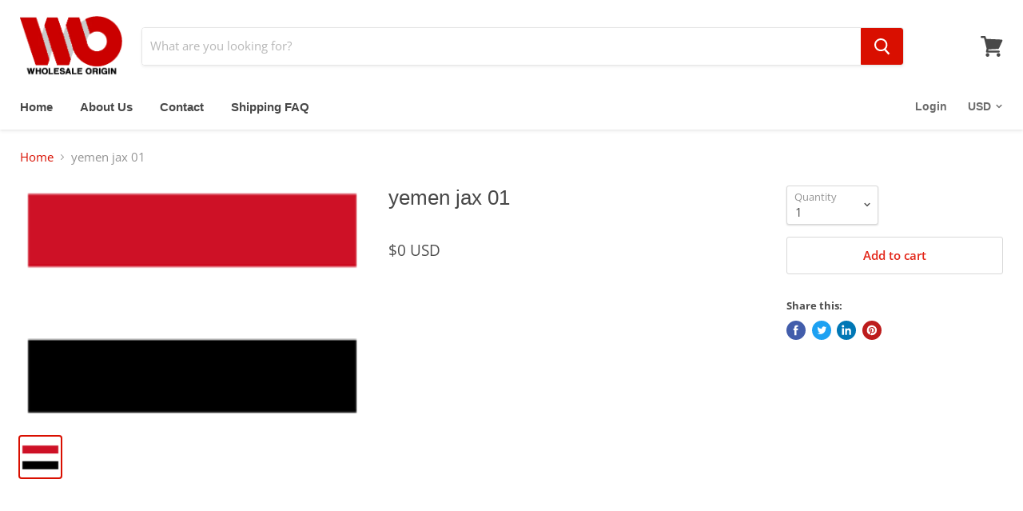

--- FILE ---
content_type: text/css
request_url: https://cdn.shopify.com/extensions/019aca94-23a9-7e2d-9ff0-614be4ff8a43/hide-locked-products-169/assets/sep_page_style.css
body_size: 831
content:
/* __________________________Table Design */
#adpt-sep-page-table {
    width: 100%;
    border-collapse: collapse;
    box-sizing: none;
    box-shadow: none;
}

#adpt-sep-page-table th {
    font-size: 14px;
    line-height: 24px;
    text-align: left;
    border-bottom: 1px solid rgba(0, 0, 0, 0.3) !important;
    /* background-color: #f8f8f8; */
}

#adpt-sep-page-table td {
    font-size: 14px;
    line-height: 24px;
    text-align: left;
    /* overflow: hidden; */
}

.adpt-sep-page-table img {
    width: 100%;
    height: 100%;
    max-width: 70px;
    max-height: 70px;
    border-radius: 3px;
}

.adpt-description {
    width: 22%;
}

#adpt-sep-page-table:not([class]) td,
#adpt-sep-page-table:not([class]) th {
    border: none;
}

/* _______________Button And Quantity Box Design  And Variation Box*/
#adpt-sep-page-table td input[type="button"],
.adpt-sep-bulk-cart {
    padding: 10px;
    border: none;
    cursor: pointer;
    margin-bottom: 5px;
    background-color: #3a3636;
    color: #f1f1f1;
}

#adpt-sep-page-table td .adpt-quantity {
    background: #f1f1f1;
    padding: 8px;
    border: none;

}

#adpt-sep-page-table td .adpt-quantity:focus-visible {
    box-shadow: none;
    outline: none;
}

#adpt-sep-page-table td input.adpt-quantity {
    width: 60px;
}

.adpt-variation-box-select {
    margin-right: 7px;
    padding: 5px;
    width: 100%;
    max-width: 100%;
}

.adpt-cart-with-quantity-box {
    margin-top: 1rem;
    display: flex;
    justify-content: space-between;
    margin-top: 1rem;
}

.adpt-cart-with-quantity-box .adpt-quantity {
    width: 33%;
    height: 35px;
}

.adpt-cart-with-quantity-box .adpt-add-to-cart {
    width: 63%;
    max-width: 100%;
}


.adpt-variation-box-select:focus-visible {
    outline: none;
    outline-offset: none;
    box-shadow: none;
}

/* _______________________Category Variation Box */
.adpt-cats-selectbox {
    padding: 5px;
    margin-bottom: 5px;
}

.adpt-cats-selectbox:focus-visible {
    outline: none;
    outline-offset: none;
    box-shadow: none;
}

#adptTableSorting:focus-visible {
    outline: none;
    outline-offset: none;
    box-shadow: none;
}

/* __________________Bulk Add to Cart message  */
.adpt-bulk-message {
    text-align: right;
    clear: right;
}

/* ____________________Pagination  */
.adpt-pagination {
    text-align: center;
}

.adpt-pagination button {
    width: 45px;
    height: 45px;
    border: none;
    cursor: pointer;
    margin-right: 4px;
}

/* _________________________ Modal Popup  */
.adpt-modal {
    display: none;
    position: fixed;
    z-index: 1;
    left: 0;
    top: 0;
    width: 100%;
    height: 100%;
    background-color: rgba(0, 0, 0, 0.4);
    z-index: 9999;
}

.adpt-modal.active {
    display: block;
}

.adpt-modal-header {
    position: relative;
}

.adpt-modal-content {
    background-color: #ffffff;
    margin: auto;
    padding: 15px;
    width: auto;
    position: absolute;
    /* max-width: 700px; */
    border-radius: 5px;
    top: 50%;
    left: 50%;
    transform: translate(-50%, -50%);
    z-index: 999;
    height: auto;
    max-height: 90%;
    overflow: auto;
}

.adpt-close {
    color: rgb(127 127 127);
    float: right;
    font-size: 28px;
    font-weight: bold;
    position: absolute;
    top: -12px;
    right: -10px;
    padding: 0 13px;
}

.adpt-close:hover,
.adpt-close:focus {
    color: #ffffff;
    background-color: #656363;
    border-radius: 50%;
    text-decoration: none;
    cursor: pointer;
}

/* ______________________________Popup modal Design */

.adpt-modal-body {
    display: flex;
    justify-content: flex-start;
    align-items: center;
    width: 100%;
}

.adpt-modal-image-div {
    width: 40%;
}

.adpt-modal-image-div img {
    width: 100%;
    border-radius: 5px;
    height: 100%;
}

.adpt-product-details {
    width: 60%;
    padding: 0 15px;
}

.adpt-product-details h3 {
    font-size: 20px;
    line-height: 30px;
    color: #000;
}

.adpt-product-details p {
    font-size: 14px;
    line-height: 24px;

}

.adpt-modal-quantity {
    width: 60px;
    background: #f1f1f1;
    padding: 8px;
    border: none;
    margin-right: 5px;
}

.adpt-modal-add-cart {
    padding: 8px;
    border: none;
    cursor: pointer;
}

/* ________________Search  */
.adpt-search-div {
    text-align: right;
    clear: right;
}

.adpt-search {
    padding: 8px;
    margin: 10px 0;
}

.adpt-search:focus-visible {
    outline: none;
    box-shadow: none;
}

/* _____________________Loader */
.loader {
    display: none;
    position: absolute;
    top: 27%;
    right: -2%;
    border: 5px solid #e5e5e5;
    border-top: 5px solid #797171;
    border-radius: 50%;
    width: 25px;
    height: 25px;
    animation: spin 2s linear infinite;
    margin: 0px 12px;
    vertical-align: text-bottom;
}

#adf-error-span {
    display: none;
}

@keyframes spin {
    0% {
        transform: rotate(0deg);
    }

    100% {
        transform: rotate(360deg);
    }
}

@media only screen and (max-width: 600px) {
    #products_table {
        max-width: 100% !important;
        overflow: auto !important; 
    }

    #products_header {
        display: block !important;
    }

    .adpt-cart-with-quantity-box {
        display: block !important;
    }

    .adpt-cart-with-quantity-box input {
        width: 100% !important;
        margin-top: 5px !important;
    }
    #adptsearch_div {
        display: block !important;
        max-width: 100%;
    }
    #adptTableSorting {
        margin-left: 0 !important;
        width: 100% !important;
        max-width: 100% !important;
    }
    .adpt-search-div {
        margin-left: 0 !important;
    }
    #adptsearch_div .adpt-search {
        width: 100% !important;
    }
    #adptsearch_div div {
        display: block !important;
        max-width: 100% !important;
        margin-left: 0 !important;
    }
}

--- FILE ---
content_type: text/javascript
request_url: https://cdn.shopify.com/extensions/019aca94-23a9-7e2d-9ff0-614be4ff8a43/hide-locked-products-169/assets/separate_page_script.js
body_size: 10789
content:
/* Sample JavaScript file added with ScriptTag resource.
This sample file is meant to teach best practices.
Your app will load jQuery if it's not defined.
Your app will load jQuery if jQuery is defined but is too old, e.g. < 1.7.
Your app does not change the definition of $ or jQuery outside the app.
Example: if a Shopify theme uses jQuery 1.4.2, both of these statements run in the console will still return '1.4.2'
once the app is installed, even if the app uses jQuery 1.9.1:
jQuery.fn.jquery => "1.4.2"
$.fn.jquery -> "1.4.2"
*/
/* Using a self-executing anonymous function - (function(){})(); - so that all variables and functions defined within
aren’t available to the outside world. */

(function () {

    /* Load Script function we may need to load jQuery from the Google's CDN */
    /* That code is world-reknown. */
    /* One source: http://snipplr.com/view/18756/loadscript/ */

    var loadScript = function (url, callback) {

        var script = document.createElement("script");
        script.type = "text/javascript";

        // If the browser is Internet Explorer.
        if (script.readyState) {
            script.onreadystatechange = function () {
                if (script.readyState == "loaded" || script.readyState == "complete") {
                    script.onreadystatechange = null;
                    callback();
                }
            };
            // For any other browser.
        } else {
            script.onload = function () {
                callback();
            };
        }

        script.src = url;
        document.getElementsByTagName("head")[0].appendChild(script);

    };

    /* This is my app's JavaScript */
    var myAppJavaScript = function ($) {
        // $ in this scope references the jQuery object we'll use.
        // Don't use jQuery, or jQuery191, use the dollar sign.
        // Do this and do that, using $.

        $(document).ready(function () {


            // ______________Base Url
            const base_url = "https://product-table.addify-app.com/";


            console.log('%cAddify Product Table Listing V - 169', 'color:steelblue; font-size:1rem; font-weight:bold');


            var sep_page_url = 'https://' + document.querySelector('.adpt-page-url').value;
            console.log(sep_page_url);
            // ______________________ADD To Cart Functionality
            function add_to_cart(formData, add_to_cart_type, id) {
                console.log(formData);
                fetch(window.Shopify.routes.root + 'cart/add.js', {
                    method: 'POST',
                    headers: {
                        'Content-Type': 'application/json'
                    },
                    body: JSON.stringify(formData)
                })
                    .then(response => response.json())
                    .then(data => {
                        console.log(data);
                        if (data.status == 422) {
                            $('#adf-error-span').text(data.message + ': ' + data.description);
                            $('#adf-error-span').css('display', 'inline-block');

                            setTimeout(() => {
                                $('#adf-error-span').text('');
                                $('#adf-error-span').css('display', 'none');
                            }, 4000);
                        } else {


                            var tr = $("input[value='" + id + "']").closest('tr');
                            console.log(tr);


                            if (Shopify.shop == '124a55-3.myshopify.com') {
                                setTimeout(() => {
                                    location.reload();
                                }, 700);
                            }

                            if (typeof data.status != 'undefined') {
                                if (add_to_cart_type == 'single') {
                                    tr.find('.adpt-message').html('');
                                    tr.find('.adpt-message').append('<span style="color:#800020;font-weight:400;font-size:15px">' + data.description + '</span>');
                                    tr.find('.adpt-message span').fadeOut(6000);
                                } else if (add_to_cart_type == 'multiple') {
                                    $('.adpt-bulk-message').html('');
                                    $('.adpt-bulk-message').append('<span style="color:#800020;font-weight:400;font-size:15px">' + data.description + '</span>');
                                    $('.adpt-bulk-message span').fadeOut(6000);
                                } else if (add_to_cart_type == 'modal_add_to_cart') {
                                    $('.adpt-modal-cart-message').html();
                                    $('.adpt-modal-cart-message').append('<span style="color:#800020;font-weight:400;font-size:15px">' + data.description + '</span>');
                                    $('.adpt-modal-cart-message span').fadeOut(6000);
                                }
                            } else {
                                if (add_to_cart_type == 'single') {
                                    tr.find('.adpt-message ').html('');
                                    tr.find('.adpt-message').append('<span style="color:#517e4b;font-weight:400;font-size:15px">Successfully Added</span>');
                                    tr.find('.adpt-message span').fadeOut(6000);
                                } else if (add_to_cart_type == 'multiple') {
                                    $('.adpt-bulk-message').html('');
                                    $('.adpt-bulk-message').append('<span style="color:#517e4b;font-weight:400;font-size:15px">Successfully Added</span>');
                                    $('.adpt-bulk-message span').fadeOut(6000);
                                } else if (add_to_cart_type == 'modal_add_to_cart') {
                                    $('.adpt-modal-cart-message').html('');
                                    $('.adpt-modal-cart-message').append('<span style="color:#517e4b;font-weight:400;font-size:15px">Successfully Added</span>');
                                    $('.adpt-modal-cart-message span').fadeOut(6000);
                                }
                            }



                            if (Shopify.shop == 'the-irish-flute-store.myshopify.com') {
                                var itemCount = 'cart-icon-bubble';
                                var sectionUpdate = 'sections--16857937379554__cart-drawer';

                                // console.log('item : ', data.sections[itemCount]);
                                // console.log('Section : ', data.sections[sectionUpdate]);
                                if (data.sections) {
                                    document.getElementById('shopify-section-sections--16857937379554__cart-drawer').outerHTML = data.sections[sectionUpdate];
                                    document.getElementById('cart-icon-bubble').outerHTML = data.sections[itemCount];
                                }

                                // $(`#cart-icon-bubble`).replaceWith(`#${itemCount}`);
                            } else {
                                let carBubbleHtml = data.sections['cart-icon-bubble'];
                                let cartDrawerHtml = data.sections['cart-drawer'];

                                let cartDrawer = document.querySelector('cart-drawer');

                                if (cartDrawer != null) {
                                    cartDrawer.outerHTML = cartDrawerHtml;
                                }

                                let carBubble = document.querySelector('#cart-icon-bubble');

                                if (carBubble != null) {
                                    carBubble.innerHTML = carBubbleHtml;
                                }
                            }

                        }


                    }).catch((error) => {
                        console.error('Error:', error);
                    });


                setTimeout(() => {
                    $.getJSON(window.Shopify.routes.root + 'cart.js', function (cart) {

                        $('.cart-count-bubble span').html('');
                        $('.cart-count-bubble span').append(cart.item_count);
                        //   console.log(cart.item_count);
                    });
                }, "300");

            }
            //  __________________________________________

            setTimeout(() => {
                var customer_Id = $('#addf-customer-id').val();
                //console.log(customer_Id);
                $.ajax({
                    url: base_url + "api/sepSetting",
                    method: "get",
                    data: {
                        "shop_name": Shopify.shop,
                        'customerId': customer_Id
                    },
                    success(data) {

                        var res = data.setting;
                        console.log(res);
                        if (res != "" && res.enable_separate_page == 1) {
                            // var sep_page_url = 'https://' + document.querySelector('.adpt-page-url').value;
                            var sep_page_url = location.href.split('?')[0];
                            var next_page;
                            var prev_page;
                            var start_cursor;
                            var end_cursor;
                            let pagi_collec_id;
                            let settingsPageUrl = '';
                            if (res.page_url.includes('/pages/')) {
                                settingsPageUrl = location.origin + '/pages/' + res.page_url.split('/pages/')[1];
                                if (Shopify.shop == 'sweet-laces-com.myshopify.com') {
                                    settingsPageUrl = location.origin + '/fr-fr/pages/' + res.page_url.split('/pages/')[1];
                                }
                            }

                            console.log('shop Sep page url: ' + sep_page_url);
                            console.log('settings Sep page url: ' + settingsPageUrl);
                            // if ('https://' + Shopify.shop + res.page_url == sep_page_url) {
                            if (settingsPageUrl == sep_page_url) {

                                // if (document.querySelector('.page-width .rte') != null) {

                                // _____________________________Table Width

                                let Container = document.querySelector('.page-width .rte');



                                if (Shopify.shop == 'sweet-laces-com.myshopify.com') {
                                    let container = `<div class="adf-separate-section page-width" style="
                                                        max-width: 1600px;
                                                        background: white;
                                                        padding: 10px;
                                                        margin: 5rem auto;
                                                    ">
                                                        <div class="rte"></div>
                                                    </div>`;

                                    let richTextSection = document.querySelector('.shopify-section--rich-text');
                                    if (richTextSection) {
                                        richTextSection.insertAdjacentHTML('afterend', container);
                                    }
                                }



                                if (Container != null) {
                                    Container.parentElement.style.maxWidth = "120rem";
                                    Container.parentElement.style.padding = "0 5rem";
                                }



                                // Adding divs for add to cart button, search and menu selection
                                var productContainer = $('.page-width .rte');

                                if (Shopify.shop == 'the-irish-flute-store.myshopify.com') {
                                    productContainer = $('div.page__content');
                                    productContainer[0].style.setProperty('max-width', '1320px', 'important');

                                }

                                if (Shopify.shop == '124a55-3.myshopify.com') {
                                    productContainer = $('#MainContent .rte');
                                    productContainer.closest('.container')[0].style.setProperty('max-width', '1300px', 'important');
                                }
                                if (Shopify.shop == 'mniamm.myshopify.com') {
                                    productContainer = document.querySelectorAll('#root section')[1];  // productContainer.style.setProperty('max-width', '1300px', 'important');

                                    productContainer.insertAdjacentHTML('afterbegin', `<div id="products_header" style="display:flex;justify-content:space-between; align-items:center; box-sizing:border-box; position:relative">\
                                    <div id="collec_menu"></div>\
                                    <span id="adf-error-span" style="width: auto;max-width: 300px;background: red;color: white;padding: 10px;position: fixed;top: 40%;left: 45%;text-align: center;z-index: 99;"></span>\
                                    </div><div id="products_table"></div>`);
                                }


                                if (Shopify.shop == 'mniamm.myshopify.com') {

                                } else {
                                    productContainer.prepend('<div id="products_header" style="display:flex;justify-content:space-between; align-items:center; box-sizing:border-box; position:relative">\
                                    <div id="collec_menu"></div>\
                                    <span id="adf-error-span" style="width: auto;max-width: 300px;background: red;color: white;padding: 10px;position: fixed;top: 40%;left: 45%;text-align: center;z-index: 99;"></span>\
                                    </div><div id="products_table"></div>');
                                }




                                // }


                                // ______________________________Columns Order
                                var columns_order = {
                                    "checkbox": 0,
                                    "title": res.name_order,
                                    "image": res.image_order,
                                    "description": res.description_order,
                                    "price": res.price_order,
                                    "stock": res.stock_order,
                                    "sku": res.sku_order,
                                    "weight": res.weight_order,
                                    "QVP": res.quick_view_product_order,
                                    "ATC": 10
                                }
                                let sort_columns = [];
                                for (var col_order in columns_order) {
                                    sort_columns.push([col_order, columns_order[col_order]]);
                                }

                                sort_columns.sort(function (a, b) {
                                    return a[1] - b[1];
                                });
                                let cols_obj_sorted = {}
                                sort_columns.forEach(function (item) {
                                    cols_obj_sorted[item[0]] = item[1]
                                });

                                // ______________________Table Header and body Customization

                                var theadThColor = res.header_text_color;
                                var theadThPadding = res.header_padding + 'px';
                                var theadThTextAlign = res.header_text_align;
                                var theadBackgroundColor = res.header_bg_color;

                                var tbodyTdTextAlign = res.header_text_align;
                                var tbodyTdPadding = res.header_padding + 'px';

                                // ________________________Image Size

                                var imageWidth = res.image_width + 'px';
                                var imageHeight = res.image_height + 'px';


                                var table = '<table id="adpt-sep-page-table">';
                                table += '<thead style="background-color:' + theadBackgroundColor + '">';
                                table += '<tr>';
                                for (var col in cols_obj_sorted) {
                                    if (col == 'checkbox') {
                                        if (res.enable_bulk_cart_button == 1) {
                                            table += '<th style="width:5%; color:' + theadThColor + '; text-align:' + theadThTextAlign + ';" id="adpt_checkbox"><input type="checkbox" class="adpt-select-all-checkbox"></th>';
                                        }
                                    }

                                    if (res.enable_image == 1) {
                                        if (col == 'image') {
                                            table += '<th style="color:' + theadThColor + '; padding:' + theadThPadding + '; text-align:' + theadThTextAlign + '" id="adpt_image">Image</th>';
                                        }
                                    }
                                    if (res.enable_name == 1) {
                                        if (col == 'title') {
                                            table += '<th style="color:' + theadThColor + '; padding:' + theadThPadding + '; text-align:' + theadThTextAlign + '" id="adpt_name">Name</th>';
                                        }
                                    }
                                    if (res.enable_description == 1) {
                                        if (col == 'description') {
                                            table += '<th style="color:' + theadThColor + '; padding:' + theadThPadding + '; text-align:' + theadThTextAlign + '" id="adpt_description">Description</th>';
                                        }
                                    }
                                    if (res.enable_sku == 1) {
                                        if (col == 'sku') {
                                            table += '<th style="color:' + theadThColor + '; padding:' + theadThPadding + '; text-align:' + theadThTextAlign + '" id="adpt_sku">SKU</th>';
                                        }
                                    }
                                    if (res.enable_price == 1) {
                                        if (col == 'price') {
                                            table += '<th style="color:' + theadThColor + '; padding:' + theadThPadding + '; text-align:' + theadThTextAlign + '" id="adpt_price">Price</th>';
                                        }
                                    }
                                    if (res.enable_weight == 1) {
                                        if (col == 'weight') {
                                            table += '<th style="color:' + theadThColor + '; padding:' + theadThPadding + '; text-align:' + theadThTextAlign + '" id="adpt_weight">Weight</th>';
                                        }
                                    }
                                    if (res.enable_stock == 1) {
                                        if (col == 'stock') {
                                            table += '<th style="color:' + theadThColor + '; padding:' + theadThPadding + '; text-align:' + theadThTextAlign + '" id="adpt_stock">Stock</th>';
                                        }
                                    }
                                    if (res.enable_quick_view_product == 1) {
                                        if (col == 'QVP') {
                                            table += '<th style="color:' + theadThColor + '; padding:' + theadThPadding + '; text-align:' + theadThTextAlign + '" id="adpt_QVP">Product</th>';
                                        }
                                    }

                                    if (col == 'ATC') {
                                        table += '<th style="color:' + theadThColor + '; padding:' + theadThPadding + '; text-align:' + theadThTextAlign + '" id="adpt_ATC">Add To Cart</th>';
                                    }

                                };

                                table += '</tr>';
                                table += '</thead>';
                                table += '<tbody class="adpt-table-body">';
                                table += '</tbody>';
                                table += '</table>';
                                table += `<div id="cart_and_pagination" style="display:flex; margin-top:4rem">
                                    <div id="addToCart_and_menu"></div><div class="adpt-pagination" id="adpt-pagination" style="margin-left:37%"></div>`;

                                document.getElementById('products_table').innerHTML = table;
                                // ______________________Table Header Design
                                document.querySelector('#adpt-sep-page-table thead tr').style.cssText = 'background-color:' + res.header_bg_color + ';color:' + res.header_text_color + '';
                                document.querySelector('#adpt-sep-page-table thead tr th').style.cssText = 'text-align:' + res.header_text_align + ';padding' + res.header_padding + '';
                                $('#adpt_checkbox').css('width', '5%');

                                //____________________Table Data 
                                function table_data(data) {
                                    if (res.variation_display == 'display_as_separated_row' && res.cart_button_type == "cart_button_with_quantity_box") {
                                        var variations = data.varaitions.edges;
                                        console.log(variations);
                                        var paginate_info = data.varaitions.pageInfo;
                                        next_page = paginate_info.hasNextPage;
                                        prev_page = paginate_info.hasPreviousPage;
                                        start_cursor = paginate_info.startCursor;
                                        end_cursor = paginate_info.endCursor;
                                        var tr = '';
                                        var ind = 1;
                                        if (variations.length === 0) {
                                            tr += '<tr><th style="color:red; text-align:center; font-size:15px; padding:15px;" colspan=9>No variants found. Please change the value of Variation Display, from separated row to other, in general settings..</th></tr>';
                                            document.querySelector('.adpt-table-body').innerHTML = tr;
                                        }

                                        variations.forEach(function (variation, index) {
                                            var vari = variation['node'];

                                            tr += '<tr>';
                                            tr += '<input type="hidden" value="' + vari.id + '" class="adpt-vari-id" id="variation_id">';
                                            $('#adpt-sep-page-table thead tr').children().each(function (index, th) {
                                                var th_id = $(th).attr('id');
                                                if (th_id == 'adpt_checkbox') {
                                                    if (res.enable_bulk_cart_button == 1) {
                                                        tr += '<td style="text-align:' + tbodyTdTextAlign + '; width:5%;"><input type="checkbox" class="adpt-single-cart-checkbox"></td>';
                                                    }
                                                }


                                                if (th_id == 'adpt_image') {
                                                    tr += '<td style="text-align:' + tbodyTdTextAlign + '; padding:' + tbodyTdPadding + '" class="adpt-sep-image">'
                                                    if (!vari.image) {
                                                        tr += '<img style="width:' + imageWidth + '; height:' + imageHeight + '" src="' + vari.product.featuredImage.url + '" height="' + imageHeight + '" width="' + imageWidth + '">';

                                                    } else {
                                                        tr += '<img style="width:' + imageWidth + '; height:' + imageHeight + '" src="' + vari.image.url + '" height="' + imageHeight + '" width="' + imageWidth + '">';
                                                    }
                                                    tr += '</td>';
                                                }
                                                if (th_id == 'adpt_name') {
                                                    tr += '<td style="text-align:' + tbodyTdTextAlign + '; padding:' + tbodyTdPadding + '">' + vari.product.title + '-' + vari.title + '</td>';
                                                }
                                                if (th_id == 'adpt_description') {
                                                    var shortDesc = vari.product.description;
                                                    tr += '<td style="text-align:' + tbodyTdTextAlign + '; padding:' + tbodyTdPadding + '" class="adpt-description"  title="' + shortDesc + '" >' + shortDesc.slice(0, 30) + "..." + '</td>';

                                                }
                                                if (th_id == 'adpt_sku') {
                                                    tr += '<td style="text-align:' + tbodyTdTextAlign + '; padding:' + tbodyTdPadding + '">';
                                                    if ($.type(vari['inventoryItem']['sku']) != 'null') {
                                                        tr += vari.inventoryItem.sku;
                                                    }
                                                    tr += '</td>';
                                                }
                                                if (th_id == 'adpt_price') {
                                                    tr += '<td style="text-align:' + tbodyTdTextAlign + '; padding:' + tbodyTdPadding + '"><span style="font-size:12px;"><span style="font-size:12px">' + $('.currency_symbol').val() + '</span></span>' + vari.price + '<span></td>';

                                                }
                                                if (th_id == 'adpt_weight') {
                                                    tr += '<td style="text-align:' + tbodyTdTextAlign + '; padding:' + tbodyTdPadding + '">' + vari.inventoryItem.measurement.weight.value + '</td>';

                                                }
                                                if (th_id == 'adpt_stock') {
                                                    tr += '<td style="text-align:' + tbodyTdTextAlign + '; padding:' + tbodyTdPadding + '">' + vari.inventoryQuantity + '</td>';

                                                }
                                                if (th_id == 'adpt_QVP') {
                                                    tr += '<td style="text-align:' + tbodyTdTextAlign + '; padding:' + tbodyTdPadding + '"><input type="button" class="adpt-sep-QVP" value="' + res.quick_button_text + '" style="background-color:' + res.quick_button_bg_color + ';color:' + res.quick_button_text_color + '; border-radius:4px;"></td>';
                                                }
                                                if (th_id == 'adpt_ATC') {
                                                    tr += '<td style="text-align:' + tbodyTdTextAlign + '; padding:' + tbodyTdPadding + '" class="adpt-sep-add-cart">';
                                                    tr += '<div class="adpt-cart-with-quantity-box">';
                                                    tr += '<input type="number" class="adpt-quantity" value="1">';
                                                    tr += '<input style="border-radius:4px;" type="button" class="adpt-add-to-cart" value="Add To Cart"> </div>';
                                                    tr += '<div class="adpt-message"> </div>'

                                                    tr += '</td>';
                                                }
                                            });
                                            tr += '</tr>';

                                        });
                                    } else {
                                        var products = data.products.edges;
                                        console.log(products);
                                        var paginate_info = data.products.pageInfo;
                                        console.log(paginate_info);
                                        next_page = paginate_info.hasNextPage;
                                        prev_page = paginate_info.hasPreviousPage;
                                        console.log('next: ' + next_page + ' prev:' + prev_page);
                                        start_cursor = paginate_info.startCursor;
                                        end_cursor = paginate_info.endCursor;
                                        var tr = '';
                                        var ind = 1;
                                        products.forEach(function (product, index) {
                                            var pro = product['node'];
                                            var vari = product['node']['variants']['edges'][0]['node'];
                                            tr += '<tr>';
                                            tr += '<input type="hidden" value="' + pro.id + '" class="adpt-product-id" >';
                                            tr += '<input type="hidden" value="' + vari.id + '" class="adpt-vari-id" id="variation_id">';
                                            $('#adpt-sep-page-table thead tr').children().each(function (index, th) {
                                                var th_id = $(th).attr('id');
                                                if (th_id == 'adpt_checkbox') {
                                                    if (res.enable_bulk_cart_button == 1) {
                                                        tr += '<td style="text-align:' + tbodyTdTextAlign + '; width:5%;" ><input type="checkbox" class="adpt-single-cart-checkbox"></td>';
                                                    }
                                                }
                                                if (th_id == 'adpt_image') {
                                                    tr += '<td style="text-align:' + tbodyTdTextAlign + '; padding:' + tbodyTdPadding + '" class="adpt-sep-image">'
                                                    if (!pro.featuredImage && vari.image !== null) {
                                                        tr += '<img style="width:' + imageWidth + '; height:' + imageHeight + '" src="' + vari.image.url + '" height="' + imageHeight + '" width="' + imageWidth + '" id="adpt-vari-image">';

                                                    } else if (pro.featuredImage !== null) {
                                                        tr += '<img style="width:' + imageWidth + '; height:' + imageHeight + '" src="' + pro.featuredImage.url + '" id="adpt-vari-image" height="' + imageHeight + '" width="' + imageWidth + '">';

                                                    }
                                                    tr += '</td>';
                                                }
                                                if (th_id == 'adpt_name') {
                                                    tr += '<td style="text-align:' + tbodyTdTextAlign + '; padding:' + tbodyTdPadding + '" class="www"><a style="text-decoration:none;" href="/products/' + pro.handle + '">' + pro.title + '</a></td></a>';

                                                }
                                                if (th_id == 'adpt_description') {
                                                    var shortDesc = pro.description;
                                                    tr += '<td style="text-align:' + tbodyTdTextAlign + '; padding:' + tbodyTdPadding + '" class="adpt-description"  title="' + shortDesc + '" >' + shortDesc.slice(0, 30) + "..." + '</td>';
                                                }
                                                if (th_id == 'adpt_sku') {
                                                    tr += '<td style="text-align:' + tbodyTdTextAlign + '; padding:' + tbodyTdPadding + '" class="adpt-sku">';
                                                    if ($.type(vari['inventoryItem']['sku']) != 'null') {
                                                        tr += vari.inventoryItem.sku;
                                                    }
                                                    tr += '</td>';
                                                }
                                                if (th_id == 'adpt_price') {
                                                    tr += '<td style="text-align:' + tbodyTdTextAlign + '; padding:' + tbodyTdPadding + '" class="adpt-price"><span style="font-size:12px">' + $('.currency_symbol').val() + '</span><span>' + vari.price + '</span></td>';

                                                }
                                                if (th_id == 'adpt_weight') {
                                                    tr += '<td style="text-align:' + tbodyTdTextAlign + '; padding:' + tbodyTdPadding + '" class="adpt-weight">' + vari.inventoryItem.measurement.weight.value + '</td>';
                                                }
                                                if (th_id == 'adpt_stock') {
                                                    tr += '<td style="text-align:' + tbodyTdTextAlign + '; padding:' + tbodyTdPadding + '" class="adpt-stock">' + vari.inventoryQuantity + '</td>';

                                                }
                                                if (th_id == 'adpt_QVP') {
                                                    tr += '<td style="text-align:' + tbodyTdTextAlign + '; padding:' + tbodyTdPadding + '"><input type="button" class="adpt-sep-QVP" value="' + res.quick_button_text + '" style="background-color:' + res.quick_button_bg_color + ';color:' + res.quick_button_text_color + '; border-radius:4px;"></td>';

                                                }
                                                if (th_id == 'adpt_ATC') {
                                                    tr += '<td style="text-align:' + tbodyTdTextAlign + '; padding:' + tbodyTdPadding + '" class="adpt-sep-add-cart">';
                                                    if (res.cart_button_type == "cart_button_with_quantity_box") {
                                                        tr += '<div class="adpt-variation-box">';
                                                        if (pro.hasOnlyDefaultVariant == false) {
                                                            $(pro.options).each(function (index, option) {
                                                                tr += '<select class ="adpt-variation-box-select adpt-product-variation">';
                                                                tr += '<option class="option_name">' + option.name + '</option>';
                                                                $(option.values).each(function (index, value) {
                                                                    tr += '<option>' + value + '</option>';
                                                                });
                                                                tr += '</select>';
                                                            });
                                                        }
                                                        tr += '</div>';
                                                        tr += '<div class="adpt-cart-with-quantity-box">';
                                                        tr += '<input type="number" class="adpt-quantity" value="1">';
                                                        tr += '<input style="border-radius:4px;" type="button" class="adpt-add-to-cart" value="Add To Cart"> </div>';
                                                        tr += '<div class="adpt-message"> </div>';
                                                    } else if (res.cart_button_type = "read_more_button") {
                                                        tr += '<div class="adpt-read-more">';
                                                        tr += '<a href="' + window.location.origin + '/products/' + pro.handle + '"><input style="border-radius:4px;" type="button" class="adpt-read-more" value="Read More"></a></div>';
                                                    }
                                                    tr += '</td>';

                                                }

                                            });


                                            tr += '</tr>';

                                        });
                                    }
                                    document.querySelector('.adpt-table-body').innerHTML = tr;
                                }
                                // ________________________________
                                if (res.selected_categories_of_separate_page == "select_categories" && res.include_categories_in_specific_page) {
                                    var currentRequest;

                                    $.ajax({
                                        url: base_url + "api/SelectedCollections",
                                        method: "get",
                                        data: {
                                            "shop_name": Shopify.shop,
                                            "category_display_type": "on_load"
                                        },
                                        success(data) {
                                            var categories = data.collections;

                                            pagi_collec_id = categories[0].id;
                                            pagi_collec_id = pagi_collec_id.slice(-12);


                                            const table_id = document.getElementById('adpt-sep-page-table');
                                            var cats_select_box = '<select style="padding: 10px;margin-top: 10px;border: 1px solid gainsboro;background: #f7f7f7;" class="adpt-cats-selectbox">\
                                                <option style="display:none">'+ categories[0].title + '</option>';
                                            $(categories).each(function (index, cate) {
                                                if (index == 0) {
                                                    cats_select_box += '<option value="' + cate.id + '" selected>' + cate.title + '</option>';
                                                } else {
                                                    cats_select_box += '<option value="' + cate.id + '">' + cate.title + '</option>';
                                                }
                                            });
                                            cats_select_box += '</select>';

                                            $('#collec_menu').append(cats_select_box);
                                            table_data(data);
                                            pagination();
                                            adptAlphabSortTableAtoZ();

                                            // ______________Category Change on dropdown

                                            $(document).on('change', '.adpt-cats-selectbox', function () {
                                                var category_id = $(this).val();
                                                console.log($(this)[0]);

                                                for (let i = 0; i < $(this)[0].length; i++) {
                                                    if ($(this)[0][i].value == category_id) {
                                                        $(this).find('option').prop('selected', false);
                                                        $(this)[0][i].selected = true;
                                                    }
                                                }


                                                pagi_collec_id = category_id;
                                                pagi_collec_id = pagi_collec_id.slice(-12);
                                                console.log(category_id);
                                                if (currentRequest) {
                                                    currentRequest.abort();
                                                }
                                                currentRequest = $.ajax({
                                                    url: base_url + "api/SelectedCollections",
                                                    method: "get",
                                                    data: {
                                                        "shop_name": Shopify.shop,
                                                        'category_display_type': "on_change",
                                                        'category_id': category_id
                                                    },

                                                    success(data) {
                                                        table_data(data);
                                                        pagination();
                                                        adptAlphabSortTableAtoZ();

                                                    }
                                                });
                                            });
                                        }
                                    });

                                } else {


                                    // _______________Get Products
                                    $.ajax({
                                        url: base_url + "api/sepCollsProduct",
                                        method: "get",
                                        data: {
                                            "shop_name": Shopify.shop,
                                        },
                                        success(data) {
                                            var categories = data.collections;

                                            pagi_collec_id = 'all';


                                            const table_id = document.getElementById('adpt-sep-page-table');
                                            var cats_select_box = '<select style="padding: 10px;margin-top: 10px;border: 1px solid gainsboro;background: #f7f7f7;" class="adpt-cats-selectbox">\
                                                <option value="all" selected>All collections</option>';
                                            $(categories).each(function (index, cate) {
                                                cats_select_box += '<option value="' + cate.id + '">' + cate.title + '</option>';
                                            });
                                            cats_select_box += '</select>';

                                            $('#collec_menu').append(cats_select_box);
                                            table_data(data);
                                            pagination();
                                            adptAlphabSortTableAtoZ();

                                            // ______________Category Change on dropdown

                                            $(document).on('change', '.adpt-cats-selectbox', function () {
                                                var category_id = $(this).val();
                                                console.log($(this)[0]);

                                                for (let i = 0; i < $(this)[0].length; i++) {
                                                    if ($(this)[0][i].value == category_id) {
                                                        $(this).find('option').prop('selected', false);
                                                        $(this)[0][i].selected = true;
                                                    }
                                                }

                                                if (category_id != 'all') {
                                                    pagi_collec_id = category_id;
                                                    pagi_collec_id = pagi_collec_id.slice(-12);
                                                }

                                                console.log(category_id);
                                                if (currentRequest) {
                                                    currentRequest.abort();
                                                }
                                                currentRequest = $.ajax({
                                                    url: base_url + "api/fetch-selected-in-all-collections",
                                                    method: "get",
                                                    data: {
                                                        "shop_name": Shopify.shop,
                                                        'category_display_type': "on_change",
                                                        'category_id': category_id
                                                    },

                                                    success(data) {
                                                        table_data(data);
                                                        pagination();
                                                        adptAlphabSortTableAtoZ();

                                                    }
                                                });
                                            });
                                        }

                                    });
                                }



                                // ____________________________Single ADD TO Cart
                                $(document).on('click', '.adpt-add-to-cart', function () {
                                    var tr = $(this).closest('tr');
                                    var pro_id = tr.find('.adpt-vari-id').val();
                                    var product_id = pro_id.replace('gid://shopify/ProductVariant/', '');
                                    console.log(product_id);
                                    var quantity = tr.find('.adpt-quantity').val();
                                    let formData = {
                                        'items': [{
                                            'id': product_id,
                                            'quantity': quantity
                                        }],
                                        'sections': 'cart-icon-bubble,sections--16857937379554__cart-drawer',
                                    };
                                    add_to_cart(formData, 'single', pro_id);
                                });
                                // ____________________________Bulk Add To Cart Button
                                if (res.enable_bulk_cart_button == 1) {
                                    const table_id = document.getElementById('adpt-sep-page-table');
                                    var add_cart_button = '<div class="adpt-bulk-add-cart-div"><input style="font-size:14px;border-radius: 4px;padding: 11px;" type="button" class="adpt-sep-bulk-cart" style="float:right;" value="Add Selected To Cart"><div>';
                                    add_cart_button += '<div class="adpt-bulk-message" ></div>'
                                    $('#addToCart_and_menu').append(add_cart_button);


                                    // ______________________________Bulk Check box In header
                                    $(document).on('click', '.adpt-select-all-checkbox', function () {
                                        if ($('.adpt-select-all-checkbox').is(':checked')) {
                                            $('.adpt-single-cart-checkbox').prop('checked', true);
                                        } else {
                                            $('.adpt-single-cart-checkbox').prop('checked', false);

                                        }
                                    });
                                    // __________________________Multipale Add To Cart
                                    $(document).on('click', '.adpt-sep-bulk-cart', function () {
                                        var bulk_checkbox = $('.adpt-single-cart-checkbox:checked');
                                        let formData = {
                                            'items': [],
                                            'sections': 'cart-icon-bubble,cart-drawer'
                                        };
                                        if (bulk_checkbox.length > 0) {
                                            $.each(bulk_checkbox, function (index, value) {
                                                item = {}
                                                var product_id = $(value).closest('tr').find('#variation_id').val();
                                                var pro_id = product_id.replace('gid://shopify/ProductVariant/', '');
                                                var quantity = $(value).closest('tr').find('.adpt-quantity').val();
                                                item.id = pro_id;
                                                item.quantity = quantity;
                                                formData.items.push(item);
                                            });
                                            console.log(item);
                                            console.log('formData');
                                            console.log(formData);
                                            add_to_cart(formData, 'multiple', '');

                                        }
                                    });

                                } else {
                                    document.getElementById('adpt-pagination').style.marginLeft = '46%';
                                }
                                // ____________________________Variation Box Changes
                                $(document).on('change', '.adpt-product-variation', function () {
                                    var tr = $(this).closest('tr');
                                    var pro_id = $(this).closest('tr').find('.adpt-product-id').val();
                                    var pro_options = []
                                    $('.adpt-product-variation').each(function (index, select) {
                                        var option_name = $(this).find('.option_name').val();
                                        pro_options.push({ "name": option_name, "value": $(select).val() });
                                    });
                                    $.ajax({
                                        url: base_url + "api/variations",
                                        method: "get",
                                        data: {
                                            "shop_name": Shopify.shop,
                                            "product_id": pro_id,
                                            "porduct_options": pro_options,
                                        },
                                        success(data) {
                                            var vari_info = data.variation;
                                            if (vari_info) {
                                                // var complete_vari_id = vari_info['node']['id'];
                                                // var vari_id = complete_vari_id.replace('gid://shopify/ProductVariant/','');
                                                tr.find('#variation_id').val(vari_info['node']['id']);
                                                tr.find('.adpt-price span').html(vari_info['node']['price']);
                                                tr.find('.adpt-weight').html(vari_info['node']['inventoryItem']['measurement']['weight']['value']);
                                                tr.find('.adpt-sku').html(vari_info['node']['inventoryItem']['sku']);
                                                tr.find('.adpt-stock').html(vari_info['node']['inventoryQuantity']);
                                                if (!vari_info['node']['image']) {
                                                    tr.find('#adpt-vari-image').attr('src', base_url + 'no-image.jpg');
                                                } else {
                                                    tr.find('#adpt-vari-image').attr('src', vari_info['node']['image']['url']);
                                                }
                                            } else {
                                                console.log('there is no variation');
                                            }
                                        },

                                    });
                                });


                                // ___________________________________Search and Sorting divs
                                var search_products_req;
                                var variation_req;

                                var searchAndSortDiv = '<div id="adptsearch_div" style="display:flex;justify-content: space-around;width: 500px;">\
                                    <div style="display: flex;justify-content: end;width: inherit;margin-bottom: 10px;">\
                                        <lable style="margin-top: 20px;">Sort By: </lable>\
                                        <select id="adptTableSorting" style="margin-left:2rem;box-sizing: border-box;padding: 10px;border: 1px solid gainsboro;border-radius: 1px;margin-top: 12px;background: #f7f7f7;">\
                                            <option value="a-z">Alphabatically A-Z</option>\
                                            <option value="z-a">Alphabatically Z-A</option>\
                                            <option value="prl-prh">Price low to high</option>\
                                            <option value="prh-prl">Price high to low</option>\
                                        </select>\
                                    </div></div>';
                                $('#products_header').append(searchAndSortDiv);
                                if (res.enable_search == 1) {
                                    var products;
                                    var pagination_search;
                                    const bulk_btn = document.getElementsByClassName('adpt-bulk-add-cart-div');
                                    var search_html = '<div style="margin-left:1rem; position:relative" class="adpt-search-div"></div>';
                                    $('#adptsearch_div').append(search_html);
                                    setTimeout(() => {
                                        products = document.querySelector('.adpt-table-body').innerHTML;
                                        pagination_search = document.getElementById('adpt-pagination').innerHTML;
                                    }, 3000);
                                    $('.adpt-search-div').append('<div class="loader" style="position:absolute; top:27%; right:-2%;"><span></span></div><input style="padding: 10px;border: 1px solid gainsboro;width: 240px;height: 40px;border-radius: 5px;" type="text" class="adpt-search" placeholder="Search...">');

                                    // ________Search Product

                                    function search(value) {
                                        console.log('value');
                                        console.log(value);
                                        var max_length = 2;
                                        if (value != "") {
                                            if (value.length >= max_length) {
                                                $('#adpt-pagination').html('');
                                                if (search_products_req) {
                                                    search_products_req.abort();
                                                }
                                                search_products_req = $.ajax({
                                                    type: "GET",
                                                    url: base_url + "api/searchProducts",
                                                    data: {
                                                        "shop_name": Shopify.shop,
                                                        'search_keyword': value
                                                    },
                                                    beforeSend: function () {
                                                        document.querySelector('.loader').style.display = "inline-block";

                                                    },
                                                    complete: function () {
                                                        document.querySelector('.loader').style.display = "none";
                                                    },
                                                    success(data) {
                                                        pros = data.products;
                                                        let settings = data.settings;
                                                        if (pros.length != 0) {

                                                            $('.adpt-table-body').html('');
                                                            $(pros).each(function (index, pro) {
                                                                var handle = pro['node']['handle'];
                                                                var vari = pro['node']['variants']['edges'][0]['node'];
                                                                if (res.variation_display == "drop_down") {
                                                                    var product = '';
                                                                    var variation_id = vari['id'];
                                                                    product += '<tr>';
                                                                    product += '<input type="hidden" value="' + pro['node']['id'] + '" class="product_id">';
                                                                    product += '<input type="hidden" value="' + variation_id + '" id="variation_id" class="adpt-search-vari-id">';
                                                                    if (settings.enable_bulk_cart_button == 1) {
                                                                        product += '<td style="text-align:' + tbodyTdTextAlign + '; padding:' + tbodyTdPadding + '"><input type="checkbox" class="adpt-single-cart_checkbox" name="bulk-cart-chk[]"></td>';
                                                                    }

                                                                    // document.querySelectorAll('#adpt-sep-page-table thead tr').forEach((th ,index)=>{console.log(th.children);});

                                                                    $('#adpt-sep-page-table thead tr').children().each(function (index, th) {
                                                                        var th_id = $(th).attr('id');
                                                                        console.log('kk th_id', th_id);
                                                                        if (th_id == 'adpt_image') {
                                                                            if (pro['node']['featuredImage']) {
                                                                                product += '<td style="text-align:' + tbodyTdTextAlign + '; padding:' + tbodyTdPadding + '" class="adpt-image"> <img src="' + pro['node']['featuredImage']['url'] + '" height="' + imageHeight + '" width="' + imageWidth + '" class="adpt-search-image"></td>';
                                                                            }
                                                                        }
                                                                        if (th_id == 'adpt_name') {
                                                                            product += '<td style="text-align:' + tbodyTdTextAlign + '; padding:' + tbodyTdPadding + '">' + pro['node']['title'] + '</td>';
                                                                        }
                                                                        if (th_id == 'adpt_description') {
                                                                            var shortDesc = pro['node']['description'];
                                                                            if (shortDesc == undefined) {
                                                                                shortDesc = pro['node']['descriptionHtml'];
                                                                            }
                                                                            product += '<td style="text-align:' + tbodyTdTextAlign + '; padding:' + tbodyTdPadding + '" class="adpt-description"  title="' + shortDesc + '" >' + shortDesc.slice(0, 30) + "..." + '</td>';

                                                                        }

                                                                        if (th_id == 'adpt_sku') {
                                                                            product += '<td style="text-align:' + tbodyTdTextAlign + '; padding:' + tbodyTdPadding + '" class="adpt-search-sku">';
                                                                            if ($.type(vari['inventoryItem']['sku']) != 'null') {
                                                                                product += vari['inventoryItem']['sku'];
                                                                            }
                                                                            product += '</td>';

                                                                        }
                                                                        if (th_id == 'adpt_price') {
                                                                            product += '<td style="text-align:' + tbodyTdTextAlign + '; padding:' + tbodyTdPadding + '" class="adpt-search-price adpt-td-price"><span style="font-size:12px">' + $('.currency_symbol').val() + '</span><span>' + vari['price'] + '</span>' + $('.currency_iso_code').val() + '</td>';
                                                                        }
                                                                        if (th_id == 'adpt_weight') {
                                                                            product += '<td style="text-align:' + tbodyTdTextAlign + '; padding:' + tbodyTdPadding + '" class="adpt-search-weight">' + vari['inventoryItem']['measurement']['weight']['value'] + '</td>';
                                                                        }
                                                                        if (th_id == 'adpt_stock') {
                                                                            console.log('kk th_id inside');
                                                                            product += '<td style="text-align:' + tbodyTdTextAlign + '; padding:' + tbodyTdPadding + '" class="adpt-search-stock">' + vari['inventoryQuantity'] + '</td>';

                                                                        }
                                                                        if (th_id == 'adpt_QVP') {
                                                                            product += '<td style="text-align:' + tbodyTdTextAlign + '; padding:' + tbodyTdPadding + '"><input type="button" class="adpt-quick-view-product" value="' + res.quick_button_text + '" style="color:' + res.quick_button_text_color + ';background:' + res.quick_button_bg_color + '; border-radius:4px;"></td>';

                                                                        }
                                                                        if (th_id == 'adpt_ATC') {

                                                                            product += '<td style="text-align:' + tbodyTdTextAlign + '; padding:' + tbodyTdPadding + '">'
                                                                            if (res.cart_button_type == "cart_button_with_quantity_box") {
                                                                                product += '<div class="adpt-search-cart-with-quantity-box adpt-variation-box">';
                                                                                if (pro['node'].hasOnlyDefaultVariant == false) {
                                                                                    $(pro['node'].options).each(function (index, option) {
                                                                                        console.log(option);
                                                                                        product += '<select class ="adpt-search-product-variations">';
                                                                                        product += '<option class="option_name">' + option.name + '</option>';
                                                                                        $(option.values).each(function (index, value) {
                                                                                            product += '<option>' + value + '</option>';
                                                                                        });
                                                                                        product += '</select>';
                                                                                    });
                                                                                }
                                                                                product += '<input type="number" class="adpt-quantity" value="1">';
                                                                                product += '<input type="button" class="adpt-add-to-cart adpt-search-add-cart" value="' + res.cart_button_text + '" style="background-color:' + res.cart_button_bg_color + ';color:' + res.cart_button_text_color + '; border-radius:4px;"><div class="adpt-message"></div></div>';
                                                                            } else if (res.cart_button_type = "read_more_button") {
                                                                                product += '<div class="adpt-read-more">';
                                                                                product += '<a href="' + window.location.origin + '/products/' + handle + '"><input style="border-radius:4px;" type="button" class="adpt-read-more" value="Read More"></a></div>';
                                                                            }
                                                                            product += '</td>';
                                                                        }

                                                                    });
                                                                    product += '</tr>';
                                                                    console.log('this is content products');
                                                                    console.log(product);
                                                                    document.querySelector('.adpt-table-body').innerHTML += product;


                                                                    //  $('.adpt-table-body').html(product);

                                                                } else {
                                                                    if (variation_req) {
                                                                        variation_req.abort
                                                                    }
                                                                    variation_req = $.ajax({
                                                                        url: base_url + "api/getVariationsWithOutOptionsCheck",
                                                                        method: "get",
                                                                        data: {
                                                                            "shop_name": Shopify.shop,
                                                                            "product_id": pro['node']['id'],
                                                                        },

                                                                        success(data) {
                                                                            var vari_info = data.variations;
                                                                            var handle = data.handle;
                                                                            if (vari_info) {
                                                                                let product = '';
                                                                                $.each(vari_info, function (index, variation) {
                                                                                    var pro_vari = variation['node'];
                                                                                    console.log(pro_vari);
                                                                                    var variation_id = pro_vari['id'];
                                                                                    product += '<tr>';
                                                                                    product += '<input type="hidden" value="' + pro['node']['id'] + '" class="product_id">';
                                                                                    product += '<input type="hidden" value="' + variation_id + '" id="variation_id" class="adpt-search-vari-id">';
                                                                                    product += '<td style="text-align:' + tbodyTdTextAlign + '; padding:' + tbodyTdPadding + '"><input type="checkbox" class="adpt-single-cart_checkbox" name="bulk-cart-chk[]"></td>';
                                                                                    $('#adpt-sep-page-table thead tr').children().each(function (index, th) {
                                                                                        var th_id = $(th).attr('id');
                                                                                        if (th_id == 'adpt_image') {
                                                                                            if (pro_vari['image']) {
                                                                                                product += '<td style="text-align:' + tbodyTdTextAlign + '; padding:' + tbodyTdPadding + '" id="adpt_image" class="adpt-image"> <img src="' + pro_vari['image']['url'] + '" height="' + imageHeight + '" width="' + imageWidth + '" class="adpt-search-image"></td>';
                                                                                            } else {
                                                                                                if (pro['node'].hasOnlyDefaultVariant == true && pro['node']['featuredImage']) {
                                                                                                    product += '<td style="text-align:' + tbodyTdTextAlign + '; padding:' + tbodyTdPadding + '" id="adpt_image" class="adpt-image"> <img src="' + pro['node']['featuredImage']['url'] + '" height="' + imageHeight + '" width="' + imageWidth + '" class="adpt-search-image"></td>';
                                                                                                } else {
                                                                                                    product += '<td style="text-align:' + tbodyTdTextAlign + '; padding:' + tbodyTdPadding + '" id="adpt_image" class="adpt-image"> <img src="' + base_url + 'no-image.jpg' + '" height="' + imageHeight + '" width="' + imageWidth + '" class="adpt-search-image"></td>';

                                                                                                }
                                                                                            }
                                                                                        }
                                                                                        if (th_id == 'adpt_name') {
                                                                                            product += '<td style="text-align:' + tbodyTdTextAlign + '; padding:' + tbodyTdPadding + '" id="adpt_name">' + pro['node']['title'];
                                                                                            if (pro['node'].hasOnlyDefaultVariant == false) {
                                                                                                product += ',' + pro_vari['title'] + '</td>';
                                                                                            }
                                                                                        }
                                                                                        if (th_id == 'adpt_description') {
                                                                                            var shortDesc = pro['node']['description'];
                                                                                            product += '<td style="text-align:' + tbodyTdTextAlign + '; padding:' + tbodyTdPadding + '" id="adpt_description" class="adpt-description"   title="' + shortDesc + '" >' + shortDesc.slice(0, 30) + "..." + '</td>';


                                                                                        }
                                                                                        if (th_id == 'adpt_sku') {
                                                                                            product += '<td style="text-align:' + tbodyTdTextAlign + '; padding:' + tbodyTdPadding + '" class="adpt-search-sku">';
                                                                                            if ($.type(vari['inventoryItem']['sku']) != 'null') {
                                                                                                product += pro_vari['inventoryItem']['sku'];
                                                                                            }
                                                                                            product += '</td>';


                                                                                        }
                                                                                        if (th_id == 'adpt_price') {
                                                                                            product += '<td style="text-align:' + tbodyTdTextAlign + '; padding:' + tbodyTdPadding + '" id="adpt_price" class="adpt-search-price adpt-td-price"><span style="font-size:12px">' + $('.currency_symbol').val() + '</span><span>' + pro_vari['price'] + '</span>' + $('.currency_iso_code').val() + '</td>';
                                                                                        }
                                                                                        if (th_id == 'adpt_weight') {
                                                                                            product += '<td style="text-align:' + tbodyTdTextAlign + '; padding:' + tbodyTdPadding + '" id="adpt_weight">' + pro_vari['inventoryItem']['measurement']['weight']['value'] + '</td>';

                                                                                        }
                                                                                        if (th_id == 'adpt_stock') {
                                                                                            product += '<td style="text-align:' + tbodyTdTextAlign + '; padding:' + tbodyTdPadding + '" id="adpt_stock">' + pro_vari['inventoryQuantity'] + '</td>';


                                                                                        }
                                                                                        if (th_id == 'adpt_QVP') {
                                                                                            product += '<td style="text-align:' + tbodyTdTextAlign + '; padding:' + tbodyTdPadding + '" id="adpt_QVP"><input type="button" class="adpt-quick-view-product" value="' + res.quick_button_text + '" style="color:' + res.quick_button_text_color + ';background:' + res.quick_button_bg_color + ' border-radius:4px;"></td>';
                                                                                        }
                                                                                        if (th_id == 'adpt_ATC') {
                                                                                            product += '<td style="text-align:' + tbodyTdTextAlign + '; padding:' + tbodyTdPadding + '" id="adpt_ATC">';
                                                                                            if (res.cart_button_type == "cart_button_with_quantity_box") {
                                                                                                product += '<div class="adpt-search-cart-withShopify.shop-quantity-box">';
                                                                                                product += '<input type="number" class="adpt-quantity" value="1">';
                                                                                                product += '<input type="button" class="adpt-add-to-cart adpt-search-add-cart" value="' + res.cart_button_text + '" style="background-color:' + res.cart_button_bg_color + ';color:' + res.cart_button_text_color + '; border-radius:4px;"></div><div class="adpt-message"></div>\
                                                                                                ';
                                                                                            } else if (res.cart_button_type = "read_more_button") {
                                                                                                product += '<div class="adpt-read-more">';
                                                                                                product += '<a href="' + window.location.origin + '/products/' + handle + '"><input style="border-radius:4px;" type="button" class="adpt-read-more" value="Read More"></a></div>';
                                                                                            }
                                                                                            product += '</td>';
                                                                                        }

                                                                                    });

                                                                                    product += '</tr>';

                                                                                });
                                                                                document.querySelector('.adpt-table-body').innerHTML += product;




                                                                            } else {
                                                                                console.log('there is no variation');
                                                                            }

                                                                        },

                                                                    });
                                                                }
                                                            });
                                                        } else {
                                                            document.querySelector('.adpt-table-body').innerHTML = '<tr><p style="height:100px; margin:auto;font-size:20px;color:#bac0b9;">Not Found</p></tr>';


                                                        }


                                                    }
                                                });

                                            }
                                        } else {
                                            // setTimeout(() => {
                                            document.querySelector(".adpt-table-body").innerHTML = products;
                                            document.getElementById("adpt-pagination").innerHTML = pagination_search;
                                            // }, 100);

                                        }
                                    }
                                    // ________________________Debounce Function
                                    function debounce(func, timeout = 300) {
                                        console.log('hello');
                                        let timer;
                                        return (...args) => {
                                            clearTimeout(timer);
                                            timer = setTimeout(() => { func.apply(this, args); }, timeout);
                                        };
                                    }
                                    $(document).on('keyup', '.adpt-search', function () {
                                        var value = $(this).val();
                                        console.log('this is value');
                                        console.log(value);
                                        // debounce(() => search()); 
                                        search(value);
                                        // search(value); 
                                        // console.log('hi');

                                    });
                                }



                                // _____________________Popup Modal
                                var popup_modal = '<div class="adpt-modal"><div class="adpt-modal-content">';
                                popup_modal += '<div class="adpt-modal-header"><span class="adpt-close">&times;</span> </div>';
                                popup_modal += '<div class="adpt-modal-body"><div class="adpt-modal-image-div">  </div><div class="adpt-product-details"></div></div>';
                                popup_modal += '</div></div>';
                                productContainer[0].innerHTML += popup_modal;

                                // _______________________________ PopUp Modal
                                $(document).on('click', '.adpt-sep-QVP', function () {
                                    let vari_id = $(this).closest('tr').find('#variation_id').val();
                                    $.ajax({
                                        url: base_url + "api/variation",
                                        method: "get",
                                        data: {
                                            "shop_name": Shopify.shop,
                                            "variation_id": vari_id,
                                        },
                                        success(data) {
                                            var vari = data.variation;
                                            var product = vari.product;
                                            $('.adpt-modal-image-div').html('');
                                            $('.adpt-product-details').html('');
                                            if (res.variation_display == "display_as_separated_row") {
                                                if (!vari.image) {
                                                    var image = '<img style="width:100%; height:100%" src="' + product.featuredImage.url + '" height="100%" width="100%">';

                                                } else {
                                                    var image = '<img style="width:100%; height:100%" src="' + vari.image.url + '" height="100%" width="100%">';
                                                }
                                                var pro_details = '<h3>';
                                                pro_details = product.title;
                                                if (product.hasOnlyDefaultVariant == false) {
                                                    $(vari.selectedOptions).each(function (index, option) {
                                                        pro_details += ',' + option.value;
                                                    });
                                                }
                                                pro_details += '</h3>';
                                                pro_details += '<p><span style="font-size:12px">' + $('.currency_symbol').val() + '</span><span>' + vari.price + '</span></p>';
                                                pro_details += '<p>' + product.description + '</p>';
                                                pro_details += '<input type="hidden" class="adpt-modal_vari_id" value="' + vari.id + '">';
                                                pro_details += '<input type="number" class="adpt-modal-quantity" value="1">';
                                                pro_details += '<input type="button" class="adpt-modal-add-cart" value="' + res.cart_button_text + '" style="background-color:' + res.cart_button_bg_color + ';color:' + res.cart_button_text_color + '">';
                                                pro_details += '<div class="adpt-modal-cart-message"></div>';
                                            } else if (res.variation_display == "drop_down") {
                                                if (!vari.image) {
                                                    var srcPTL = "";

                                                    if (product.featuredImage != null) {
                                                        srcPTL = product.featuredImage.url;
                                                    }
                                                    var image = '<img style="width:100%; height:100%;" class="adpt-modal-image" src="' + srcPTL + '" height="100%" width="100%">';
                                                } else {
                                                    var image = '<img style="width:100%; height:100%;" class="adpt-modal-image" src="' + vari.image.url + '" height="100%" width="100%">';
                                                }
                                                var pro_details = '<h3 class="adpt-modal-title">' + product.title + '</h3>';
                                                pro_details += '<p class="adpt-modal-price"><span style="font-size:12px">' + $('.currency_symbol').val() + '</span><span>' + vari.price + '</span></p>';
                                                pro_details += '<p class="adpt-modal-desc">' + product.description + '</p>';
                                                pro_details += '<input type="hidden" class="adpt-modal_vari_id" value="' + vari.id + '">';
                                                pro_details += '<input type="hidden" class="adpt-modal_pro_id" value="' + product.id + '">';
                                                if (product.hasOnlyDefaultVariant == false) {
                                                    pro_details += '<div class="adpt-variation-box">';
                                                    $(product.options).each(function (index, option) {
                                                        pro_details += '<select class ="adpt-product-variations">';
                                                        pro_details += '<option class="option_name">' + option.name + '</option>';
                                                        $(option.values).each(function (index, value) {
                                                            pro_details += '<option>' + value + '</option>';
                                                        });
                                                        pro_details += '</select>';
                                                    });
                                                    pro_details += '</div>';

                                                }

                                                pro_details += '<input type="number" class="adpt-modal-quantity" value="1">';
                                                pro_details += '<input type="button" class="adpt-modal-add-cart" value="' + res.cart_button_text + '" style="background-color:' + res.cart_button_bg_color + ';color:' + res.cart_button_text_color + '">';
                                                pro_details += '<div class="adpt-modal-cart-message"></div>';


                                            }
                                            $('.adpt-modal-image-div').append(image);
                                            $('.adpt-product-details').append(pro_details);
                                            $('.adpt-modal').addClass('active');

                                        },
                                    });


                                });



                                // _______________________________ PopUp Modal for Quick view after search

                                $(document).on('click', '.adpt-quick-view-product', function () {
                                    let vari_id = $(this).closest('tr').find('#variation_id').val();
                                    $.ajax({
                                        url: base_url + "api/variation",
                                        method: "get",
                                        data: {
                                            "shop_name": Shopify.shop,
                                            "variation_id": vari_id,
                                        },
                                        success(data) {
                                            var vari = data.variation;
                                            var product = vari.product;
                                            $('.adpt-modal-image-div').html('');
                                            $('.adpt-product-details').html('');
                                            if (res.variation_display == "display_as_separated_row") {
                                                if (!vari.image) {
                                                    var image = '<img style="width:100%; height:100%" src="' + product.featuredImage.url + '" height="100%" width="100%">';

                                                } else {
                                                    var image = '<img style="width:100%; height:100%" src="' + vari.image.url + '" height="100%" width="100%">';
                                                }
                                                var pro_details = '<h3>';
                                                pro_details = product.title;
                                                if (product.hasOnlyDefaultVariant == false) {
                                                    $(vari.selectedOptions).each(function (index, option) {
                                                        pro_details += ',' + option.value;
                                                    });
                                                }
                                                pro_details += '</h3>';
                                                pro_details += '<p><span style="font-size:12px">' + $('.currency_symbol').val() + '</span><span>' + vari.price + '</span></p>';
                                                pro_details += '<p>' + product.description + '</p>';
                                                pro_details += '<input type="hidden" class="adpt-modal_vari_id" value="' + vari.id + '">';
                                                pro_details += '<input type="number" class="adpt-modal-quantity" value="1">';
                                                pro_details += '<input type="button" class="adpt-modal-add-cart" value="' + res.cart_button_text + '" style="background-color:' + res.cart_button_bg_color + ';color:' + res.cart_button_text_color + '">';
                                                pro_details += '<div class="adpt-modal-cart-message"></div>';
                                            } else if (res.variation_display == "drop_down") {
                                                if (!vari.image) {
                                                    var image = '<img style="width:100%; height:100%" class="adpt-modal-image" src="' + product.featuredImage.url + '" height="100%" width="100%">';
                                                } else {
                                                    var image = '<img style="width:100%; height:100%" class="adpt-modal-image" src="' + vari.image.url + '" height="100%" width="100%">';
                                                }
                                                var pro_details = '<h3 class="adpt-modal-title">' + product.title + '</h3>';
                                                pro_details += '<p class="adpt-modal-price"><span style="font-size:12px">' + $('.currency_symbol').val() + '</span><span>' + vari.price + '</span></p>';
                                                pro_details += '<p class="adpt-modal-desc">' + product.description + '</p>';
                                                pro_details += '<input type="hidden" class="adpt-modal_vari_id" value="' + vari.id + '">';
                                                pro_details += '<input type="hidden" class="adpt-modal_pro_id" value="' + product.id + '">';
                                                if (product.hasOnlyDefaultVariant == false) {
                                                    pro_details += '<div class="adpt-variation-box">';
                                                    $(product.options).each(function (index, option) {
                                                        pro_details += '<select class ="adpt-product-variations">';
                                                        pro_details += '<option class="option_name">' + option.name + '</option>';
                                                        $(option.values).each(function (index, value) {
                                                            pro_details += '<option>' + value + '</option>';
                                                        });
                                                        pro_details += '</select>';
                                                    });
                                                    pro_details += '</div>';

                                                }

                                                pro_details += '<input type="number" class="adpt-modal-quantity" value="1">';
                                                pro_details += '<input type="button" class="adpt-modal-add-cart" value="' + res.cart_button_text + '" style="background-color:' + res.cart_button_bg_color + ';color:' + res.cart_button_text_color + '">';
                                                pro_details += '<div class="adpt-modal-cart-message"></div>';


                                            }
                                            $('.adpt-modal-image-div').append(image);
                                            $('.adpt-product-details').append(pro_details);
                                            $('.adpt-modal').addClass('active');

                                        },
                                    });


                                });

                                //  ______________________ Popup Modal Variation Box

                                $(document).on('change', '.adpt-product-variations', function () {
                                    var pro_id = $('.adpt-modal_pro_id').val();
                                    var pro_options = []
                                    $('.adpt-product-variations').each(function (index, select) {
                                        var option_name = $(this).find('.option_name').val();
                                        pro_options.push({ "name": option_name, "value": $(select).val() });
                                    });
                                    $.ajax({
                                        url: base_url + "api/variations",
                                        method: "get",
                                        data: {
                                            "shop_name": Shopify.shop,
                                            "product_id": pro_id,
                                            "porduct_options": pro_options,
                                        },
                                        success(data) {
                                            var vari_info = data.variation;
                                            console.log(vari_info);
                                            if (vari_info) {
                                                var complete_vari_id = vari_info['node']['id'];
                                                var vari_id = complete_vari_id.replace('gid://shopify/ProductVariant/', '')
                                                $('.adpt-modal_vari_id').val(vari_id);
                                                $('.adpt-modal-price span').html(vari_info['node']['price']);
                                                if (!vari_info['node']['image']) {
                                                    $('.adpt-modal-image').attr('src', base_url + 'no-image.jpg');
                                                } else {
                                                    $('.adpt-modal-image').attr('src', vari_info['node']['image']['url']);
                                                }
                                            } else {
                                                console.log('there is no variation');
                                            }
                                        },

                                    });
                                });


                                //  __________________________Modal Add To Cart 
                                $(document).on('click', '.adpt-modal-add-cart', function () {
                                    console.log('modal add to cart pressed');
                                    var complete_pro_id = $('.adpt-modal_vari_id').val();
                                    var product_id = complete_pro_id.replace('gid://shopify/ProductVariant/', '');
                                    var quantity = $('.adpt-modal-quantity').val();
                                    let formData = {
                                        'items': [{
                                            'id': product_id,
                                            'quantity': quantity
                                        }],
                                        'sections': 'cart-icon-bubble,cart-drawer'
                                    };
                                    add_to_cart(formData, 'modal_add_to_cart');
                                });
                                // ______________________Close Popup Modal
                                $(document).on('click', '.adpt-close', function () {
                                    $('.adpt-modal').removeClass('active');
                                });






                                // ____________________________Next Button

                                $(document).on('click', '.adpt-next', function () {
                                    var cursor = $(this).val();
                                    $.ajax({
                                        url: base_url + "api/paginatePage",
                                        method: "get",
                                        data: {
                                            "shop_name": Shopify.shop,
                                            "endCursor": cursor,
                                            "page_type": "next_page",
                                            'collec_id': pagi_collec_id
                                        },
                                        success(data) {
                                            table_data(data);
                                            table_body_style()
                                            pagination();
                                            adptAlphabSortTableAtoZ();
                                        }

                                    });

                                });

                                // ____________________________Previouse  Button
                                $(document).on('click', '.adpt-prev', function () {
                                    var cursor = $(this).val();
                                    $.ajax({
                                        url: base_url + "api/paginatePage",
                                        method: "get",
                                        data: {
                                            "shop_name": Shopify.shop,
                                            "startCursor": cursor,
                                            "page_type": "perv_page",
                                            'collec_id': pagi_collec_id
                                        },
                                        success(data) {
                                            table_data(data);
                                            table_body_style()
                                            pagination();
                                            adptAlphabSortTableAtoZ();

                                        }

                                    });

                                });
                                // ________________________Table Odd And Even Row  , Image Size  
                                function table_body_style() {
                                    var odd_rows = document.querySelectorAll('#adpt-sep-page-table tbody tr:nth-child(odd)');
                                    odd_rows.forEach(function (odd_row, index) {
                                        odd_row.style = 'background-color:' + res.odd_row_bg_color + '';
                                    });
                                    var even_rows = document.querySelectorAll('#adpt-sep-page-table tbody tr:nth-child(even) ');
                                    even_rows.forEach(function (even_row, index) {
                                        even_row.style = 'background-color:' + res.even_row_bg_color + '';
                                    });
                                    var images = document.querySelectorAll('.adpt-sep-image img');
                                    images.forEach(function (img, index) {
                                        img.style.cssText = 'height:' + res.image_height + ';width:' + res.image_width + '';;
                                    });
                                }

                                setTimeout(function () {
                                    table_body_style()
                                }, 2000);

                                // ________________________________Pagination

                                function pagination() {
                                    $('.adpt-pagination').html('');
                                    var pagination = '';
                                    if (prev_page == true) {
                                        pagination += '<button class="adpt-prev" value="' + start_cursor + '"><span style="font-size:1.7rem"><</span></button>';
                                    } else {
                                        pagination += '<button style="cursor:not-allowed" disabled class="adpt-prev" value="' + start_cursor + '"><span style="font-size:1.7rem"><</span></button>';
                                    }
                                    if (next_page == true) {
                                        pagination += '<button class="adpt-next" value="' + end_cursor + '"><span style="font-size:1.7rem">></span></button>';
                                    } else {
                                        pagination += '<button style="cursor:not-allowed" disabled class="adpt-next" value="' + end_cursor + '"><span style="font-size:1.7rem">></span></button>';
                                    }

                                    pagination += '</div>';
                                    $('.adpt-pagination').html(pagination);
                                    if (next_page == false && prev_page == false) {
                                        $('#adpt-pagination').html('');
                                    }
                                }
                                setTimeout(function () {
                                    pagination();

                                }, 2000);


                            }

                            $(document).on('change', '#adptTableSorting', function () {
                                var sortValue = $(this).val();

                                if (sortValue == 'a-z') {
                                    adptAlphabSortTableAtoZ();
                                } else if (sortValue == 'z-a') {
                                    adptAlphabSortTableZtoA();
                                } else if (sortValue == 'prl-prh') {
                                    adptNumSortTableLtoH();
                                } else {
                                    adptNumSortTableHtoL();
                                }
                            });



                            // Sorting table alphabetically A-Z by vaiant title 
                            function adptAlphabSortTableAtoZ() {

                                var table, rows, switching, i, x, y, shouldSwitch;
                                table = document.getElementById("adpt-sep-page-table");
                                switching = true;
                                /*Make a loop that will continue until
                                no switching has been done:*/
                                while (switching) {
                                    //start by saying: no switching is done:
                                    switching = false;
                                    rows = table.rows;
                                    /*Loop through all table rows (except the
                                    first, which contains table headers):*/
                                    for (i = 1; i < (rows.length - 1); i++) {
                                        //start by saying there should be no switching:
                                        shouldSwitch = false;
                                        /*Get the two elements you want to compare,
                                        one from current row and one from the next:*/
                                        x = rows[i].getElementsByTagName("TD")[res.name_order];
                                        y = rows[i + 1].getElementsByTagName("TD")[res.name_order];
                                        //check if the two rows should switch place:
                                        if (x.innerHTML.toLowerCase() > y.innerHTML.toLowerCase()) {
                                            //if so, mark as a switch and break the loop:
                                            shouldSwitch = true;
                                            break;
                                        }
                                    }
                                    if (shouldSwitch) {
                                        /*If a switch has been marked, make the switch
                                        and mark that a switch has been done:*/
                                        rows[i].parentNode.insertBefore(rows[i + 1], rows[i]);
                                        switching = true;
                                    }
                                }
                            }


                            // Sorting table alphabetically Z-A by vaiant title 
                            function adptAlphabSortTableZtoA() {

                                var table, rows, switching, i, x, y, shouldSwitch;
                                table = document.getElementById("adpt-sep-page-table");
                                switching = true;
                                /*Make a loop that will continue until
                                no switching has been done:*/
                                while (switching) {
                                    //start by saying: no switching is done:
                                    switching = false;
                                    rows = table.rows;
                                    /*Loop through all table rows (except the
                                    first, which contains table headers):*/
                                    for (i = 1; i < (rows.length - 1); i++) {
                                        //start by saying there should be no switching:
                                        shouldSwitch = false;
                                        /*Get the two elements you want to compare,
                                        one from current row and one from the next:*/
                                        x = rows[i].getElementsByTagName("TD")[res.name_order];
                                        y = rows[i + 1].getElementsByTagName("TD")[res.name_order];
                                        //check if the two rows should switch place:
                                        if (x.innerHTML.toLowerCase() < y.innerHTML.toLowerCase()) {
                                            //if so, mark as a switch and break the loop:
                                            shouldSwitch = true;
                                            break;
                                        }
                                    }
                                    if (shouldSwitch) {
                                        /*If a switch has been marked, make the switch
                                        and mark that a switch has been done:*/
                                        rows[i].parentNode.insertBefore(rows[i + 1], rows[i]);
                                        switching = true;
                                    }
                                }
                            }

                            // Sort table numerically by price low to high
                            function adptNumSortTableLtoH() {

                                var table, rows, switching, i, x, y, shouldSwitch;
                                table = document.getElementById("adpt-sep-page-table");
                                switching = true;
                                /*Make a loop that will continue until
                                no switching has been done:*/
                                while (switching) {
                                    //start by saying: no switching is done:
                                    switching = false;
                                    rows = table.rows;
                                    /*Loop through all table rows (except the
                                    first, which contains table headers):*/
                                    for (i = 1; i < (rows.length - 1); i++) {
                                        //start by saying there should be no switching:
                                        shouldSwitch = false;
                                        /*Get the two elements you want to compare,
                                        one from current row and one from the next:*/

                                        x = rows[i].getElementsByTagName("TD")[res.price_order];
                                        y = rows[i + 1].getElementsByTagName("TD")[res.price_order];

                                        //check if the two rows should switch place:
                                        var adptXPrice = x.innerText.slice(1, -4);
                                        var adptYPrice = y.innerText.slice(1, -4);

                                        if (Number(adptXPrice) > Number(adptYPrice)) {
                                            //if so, mark as a switch and break the loop:
                                            shouldSwitch = true;
                                            break;
                                        }
                                    }
                                    if (shouldSwitch) {
                                        /*If a switch has been marked, make the switch
                                        and mark that a switch has been done:*/
                                        rows[i].parentNode.insertBefore(rows[i + 1], rows[i]);
                                        switching = true;
                                    }
                                }
                            }


                            // Sort table numerically by price high to low
                            function adptNumSortTableHtoL() {

                                var table, rows, switching, i, x, y, shouldSwitch;
                                table = document.getElementById("adpt-sep-page-table");
                                switching = true;
                                /*Make a loop that will continue until
                                no switching has been done:*/
                                while (switching) {
                                    //start by saying: no switching is done:
                                    switching = false;
                                    rows = table.rows;
                                    /*Loop through all table rows (except the
                                    first, which contains table headers):*/
                                    for (i = 1; i < (rows.length - 1); i++) {
                                        //start by saying there should be no switching:
                                        shouldSwitch = false;
                                        /*Get the two elements you want to compare,
                                        one from current row and one from the next:*/
                                        x = rows[i].getElementsByTagName("TD")[res.price_order];
                                        y = rows[i + 1].getElementsByTagName("TD")[res.price_order];

                                        //check if the two rows should switch place:
                                        var adptXPrice = x.innerText.slice(1, -4);
                                        var adptYPrice = y.innerText.slice(1, -4);

                                        if (Number(adptXPrice) < Number(adptYPrice)) {
                                            //if so, mark as a switch and break the loop:
                                            shouldSwitch = true;
                                            break;
                                        }
                                    }
                                    if (shouldSwitch) {
                                        /*If a switch has been marked, make the switch
                                        and mark that a switch has been done:*/
                                        rows[i].parentNode.insertBefore(rows[i + 1], rows[i]);
                                        switching = true;
                                    }
                                }
                            }

                            if (Shopify.shop == 'cd930c.myshopify.com') {
                                $('.adfptl-toggle-view-button-div').css('display', 'none');
                                $('.sorting-div').css('display', 'none');
                            }

                        }
                    }

                });
            }, 200);




        });


    };



    /* If jQuery has not yet been loaded or if it has but it's too old for our needs,
    we will load jQuery from the Google CDN, and when it's fully loaded, we will run
    our app's JavaScript. Set your own limits here, the sample's code below uses 1.9.1
    as the minimum version we are ready to use, and if the jQuery is older, we load 1.9.1 */
    if ((typeof jQuery === 'undefined') || (parseInt(jQuery.fn.jquery) === 1 && parseFloat(jQuery.fn.jquery.replace(/^1\./, "")) < 9.1)) {
        loadScript('//ajax.googleapis.com/ajax/libs/jquery/1.9.1/jquery.min.js', function () {
            jQuery191 = jQuery.noConflict(true);
            myAppJavaScript(jQuery191);
        });
    } else {
        myAppJavaScript(jQuery);
    }

})();




--- FILE ---
content_type: text/javascript
request_url: https://www.wholesaleorigin.com/cdn/shop/t/48/assets/empire.js?v=18435556533454617001701242416
body_size: 3946
content:
(function(modules){function webpackJsonpCallback(data){for(var chunkIds=data[0],moreModules=data[1],executeModules=data[2],moduleId,chunkId,i2=0,resolves=[];i2<chunkIds.length;i2++)chunkId=chunkIds[i2],installedChunks[chunkId]&&resolves.push(installedChunks[chunkId][0]),installedChunks[chunkId]=0;for(moduleId in moreModules)Object.prototype.hasOwnProperty.call(moreModules,moduleId)&&(modules[moduleId]=moreModules[moduleId]);for(parentJsonpFunction&&parentJsonpFunction(data);resolves.length;)resolves.shift()();return deferredModules.push.apply(deferredModules,executeModules||[]),checkDeferredModules()}function checkDeferredModules(){for(var result,i2=0;i2<deferredModules.length;i2++){for(var deferredModule=deferredModules[i2],fulfilled=!0,j=1;j<deferredModule.length;j++){var depId=deferredModule[j];installedChunks[depId]!==0&&(fulfilled=!1)}fulfilled&&(deferredModules.splice(i2--,1),result=__webpack_require__(__webpack_require__.s=deferredModule[0]))}return result}var installedModules={},installedChunks={34:0},deferredModules=[];function jsonpScriptSrc(chunkId){return{1:"//www.wholesaleorigin.com/cdn/shop/t/48/assets/vendors-DynamicFeaturedCollection-StaticCollection-StaticProduct-StaticProductRecommendations-StaticSearch.bundle.js?v=106994676549634237321690409644",0:"//www.wholesaleorigin.com/cdn/shop/t/48/assets/DynamicFeaturedCollection-StaticCollection-StaticProduct-StaticProductRecommendations-StaticSearch.bundle.js?v=70956430813603748081690409644",2:"//www.wholesaleorigin.com/cdn/shop/t/48/assets/DynamicFeaturedCollection-StaticCollection-StaticProductRecommendations-StaticSearch.bundle.js?v=123661857322270781281690409644",24:"//www.wholesaleorigin.com/cdn/shop/t/48/assets/StaticCollection.bundle.js?v=136548715223501889121690409644",28:"//www.wholesaleorigin.com/cdn/shop/t/48/assets/StaticProductRecommendations.bundle.js?v=39901936548750157211690409644",30:"//www.wholesaleorigin.com/cdn/shop/t/48/assets/StaticSearch.bundle.js?v=120621608907772637051690409644",8:"//www.wholesaleorigin.com/cdn/shop/t/48/assets/DynamicFeaturedCollection.bundle.js?v=70926914121927667561690409644",27:"//www.wholesaleorigin.com/cdn/shop/t/48/assets/StaticProduct.bundle.js?v=181814940680491048811690409644",10:"//www.wholesaleorigin.com/cdn/shop/t/48/assets/DynamicMenuList.bundle.js?v=173707959265482033411690409644",11:"//www.wholesaleorigin.com/cdn/shop/t/48/assets/DynamicNewsletter.bundle.js?v=90157861927695287531690409644",12:"//www.wholesaleorigin.com/cdn/shop/t/48/assets/DynamicPromoBlocks.bundle.js?v=162742999033118148891690409644",13:"//www.wholesaleorigin.com/cdn/shop/t/48/assets/DynamicRichText.bundle.js?v=63974544358304776721690409644",15:"//www.wholesaleorigin.com/cdn/shop/t/48/assets/DynamicTwitterFeed.bundle.js?v=160643799455584122521690409644",16:"//www.wholesaleorigin.com/cdn/shop/t/48/assets/DynamicVideo.bundle.js?v=14735989720157899171690409644",17:"//www.wholesaleorigin.com/cdn/shop/t/48/assets/GiftCard.bundle.js?v=156097410779348905671690409644",18:"//www.wholesaleorigin.com/cdn/shop/t/48/assets/PXSMap.bundle.js?v=70018530983052730951690409644",19:"//www.wholesaleorigin.com/cdn/shop/t/48/assets/Page.bundle.js?v=58807871853124774751690409644",20:"//www.wholesaleorigin.com/cdn/shop/t/48/assets/StaticAnnouncement.bundle.js?v=43992078973372758911690409644",21:"//www.wholesaleorigin.com/cdn/shop/t/48/assets/StaticArticle.bundle.js?v=120737502621287269481690409644",22:"//www.wholesaleorigin.com/cdn/shop/t/48/assets/StaticBlog.bundle.js?v=62347995898262258341690409644",25:"//www.wholesaleorigin.com/cdn/shop/t/48/assets/StaticHighlightsBanners.bundle.js?v=33571071259305516301690409644",26:"//www.wholesaleorigin.com/cdn/shop/t/48/assets/StaticPassword.bundle.js?v=151007347209484697431690409644",29:"//www.wholesaleorigin.com/cdn/shop/t/48/assets/StaticRecentlyViewed.bundle.js?v=88046997080551197381690409644",31:"//www.wholesaleorigin.com/cdn/shop/t/48/assets/StaticSectionFooter.bundle.js?v=136221125106559442611690409644",33:"//www.wholesaleorigin.com/cdn/shop/t/48/assets/StaticSlideshow.bundle.js?v=7373166005040455121690409644",35:"//www.wholesaleorigin.com/cdn/shop/t/48/assets/vendors-StaticCart.bundle.js?v=23644277256051196041690409644",23:"//www.wholesaleorigin.com/cdn/shop/t/48/assets/StaticCart.bundle.js?v=69656183844205919951690409644",4:"//www.wholesaleorigin.com/cdn/shop/t/48/assets/vendors-DynamicSearch-StaticSectionHeader.bundle.js?v=180083929178125866811690409644",3:"//www.wholesaleorigin.com/cdn/shop/t/48/assets/DynamicSearch-StaticSectionHeader.bundle.js?v=133327715738272475731690409644",14:"//www.wholesaleorigin.com/cdn/shop/t/48/assets/DynamicSearch.bundle.js?v=66620531288908219171690409644",32:"//www.wholesaleorigin.com/cdn/shop/t/48/assets/StaticSectionHeader.bundle.js?v=13842375385312155211690409644",5:"//www.wholesaleorigin.com/cdn/shop/t/48/assets/Account.bundle.js?v=13003795375953718961690409644",6:"//www.wholesaleorigin.com/cdn/shop/t/48/assets/Contact.bundle.js?v=112076731262496008131690409644",7:"//www.wholesaleorigin.com/cdn/shop/t/48/assets/DynamicBlogPosts.bundle.js?v=93529162209093830581690409644",9:"//www.wholesaleorigin.com/cdn/shop/t/48/assets/DynamicInstagramFeed.bundle.js?v=163894312646235718861690409644"}[chunkId]}function __webpack_require__(moduleId){if(installedModules[moduleId])return installedModules[moduleId].exports;var module=installedModules[moduleId]={i:moduleId,l:!1,exports:{}};return modules[moduleId].call(module.exports,module,module.exports,__webpack_require__),module.l=!0,module.exports}__webpack_require__.e=function(chunkId){var promises=[],installedChunkData=installedChunks[chunkId];if(installedChunkData!==0)if(installedChunkData)promises.push(installedChunkData[2]);else{var promise=new Promise(function(resolve,reject){installedChunkData=installedChunks[chunkId]=[resolve,reject]});promises.push(installedChunkData[2]=promise);var script=document.createElement("script"),onScriptComplete;script.charset="utf-8",script.timeout=120,__webpack_require__.nc&&script.setAttribute("nonce",__webpack_require__.nc),script.src=jsonpScriptSrc(chunkId);var error=new Error;onScriptComplete=function(event){script.onerror=script.onload=null,clearTimeout(timeout);var chunk=installedChunks[chunkId];if(chunk!==0){if(chunk){var errorType=event&&(event.type==="load"?"missing":event.type),realSrc=event&&event.target&&event.target.src;error.message="Loading chunk "+chunkId+` failed.
(`+errorType+": "+realSrc+")",error.name="ChunkLoadError",error.type=errorType,error.request=realSrc,chunk[1](error)}installedChunks[chunkId]=void 0}};var timeout=setTimeout(function(){onScriptComplete({type:"timeout",target:script})},12e4);script.onerror=script.onload=onScriptComplete,document.head.appendChild(script)}return Promise.all(promises)},__webpack_require__.m=modules,__webpack_require__.c=installedModules,__webpack_require__.d=function(exports,name,getter){__webpack_require__.o(exports,name)||Object.defineProperty(exports,name,{enumerable:!0,get:getter})},__webpack_require__.r=function(exports){typeof Symbol<"u"&&Symbol.toStringTag&&Object.defineProperty(exports,Symbol.toStringTag,{value:"Module"}),Object.defineProperty(exports,"__esModule",{value:!0})},__webpack_require__.t=function(value,mode){if(mode&1&&(value=__webpack_require__(value)),mode&8||mode&4&&typeof value=="object"&&value&&value.__esModule)return value;var ns=Object.create(null);if(__webpack_require__.r(ns),Object.defineProperty(ns,"default",{enumerable:!0,value}),mode&2&&typeof value!="string")for(var key in value)__webpack_require__.d(ns,key,function(key2){return value[key2]}.bind(null,key));return ns},__webpack_require__.n=function(module){var getter=module&&module.__esModule?function(){return module.default}:function(){return module};return __webpack_require__.d(getter,"a",getter),getter},__webpack_require__.o=function(object,property){return Object.prototype.hasOwnProperty.call(object,property)},__webpack_require__.p="",__webpack_require__.oe=function(err){throw console.error(err),err};var jsonpArray=window.webpackJsonp=window.webpackJsonp||[],oldJsonpFunction=jsonpArray.push.bind(jsonpArray);jsonpArray.push=webpackJsonpCallback,jsonpArray=jsonpArray.slice();for(var i=0;i<jsonpArray.length;i++)webpackJsonpCallback(jsonpArray[i]);var parentJsonpFunction=oldJsonpFunction;return deferredModules.push([22,36]),checkDeferredModules()})({22:function(module,__webpack_exports__,__webpack_require__){"use strict";__webpack_require__.r(__webpack_exports__);var jquery=__webpack_require__(2),jquery_default=__webpack_require__.n(jquery);window.jQuery=jquery_default.a,window.$=jquery_default.a;var jquery_trend=__webpack_require__(9),jquery_revealer=__webpack_require__(10),js=__webpack_require__(6),js_default=__webpack_require__.n(js);jquery_default()(window).on("dragStart",function(event){var $target=jquery_default()(event.target),$flickityEnabledEl=$target.closest(".flickity-enabled");if($flickityEnabledEl.length){var flickity=js_default.a.data($flickityEnabledEl[0]);window.removeEventListener("scroll",flickity)}});var script=__webpack_require__(5),script_default=__webpack_require__.n(script),index_es=__webpack_require__(7);function ownKeys(object,enumerableOnly){var keys=Object.keys(object);return Object.getOwnPropertySymbols&&keys.push.apply(keys,Object.getOwnPropertySymbols(object)),enumerableOnly&&(keys=keys.filter(function(sym){return Object.getOwnPropertyDescriptor(object,sym).enumerable})),keys}function _objectSpread(target){for(var i=1;i<arguments.length;i++)if(i%2){var source=arguments[i]!=null?arguments[i]:{};ownKeys(source,!0).forEach(function(key){_defineProperty(target,key,source[key])})}else Object.getOwnPropertyDescriptors?Object.defineProperties(target,Object.getOwnPropertyDescriptors(arguments[i])):ownKeys(source).forEach(function(key){Object.defineProperty(target,key,Object.getOwnPropertyDescriptor(arguments[i],key))});return target}function _defineProperty(obj,key,value){return key in obj?Object.defineProperty(obj,key,{value,enumerable:!0,configurable:!0,writable:!0}):obj[key]=value,obj}function _classCallCheck(instance,Constructor){if(!(instance instanceof Constructor))throw new TypeError("Cannot call a class as a function")}function _defineProperties(target,props){for(var i=0;i<props.length;i++){var descriptor=props[i];descriptor.enumerable=descriptor.enumerable||!1,descriptor.configurable=!0,"value"in descriptor&&(descriptor.writable=!0),Object.defineProperty(target,descriptor.key,descriptor)}}function _createClass(Constructor,protoProps,staticProps){return protoProps&&_defineProperties(Constructor.prototype,protoProps),staticProps&&_defineProperties(Constructor,staticProps),Constructor}var LazyLoader=function(){function LazyLoader2(options){_classCallCheck(this,LazyLoader2);var defaultOptions={rootMargin:"30%",threshold:0};this.callbacks=new WeakMap,this._observerCallback=this._observerCallback.bind(this),this.observer=new IntersectionObserver(this._observerCallback,_objectSpread({},defaultOptions,{},options))}return _createClass(LazyLoader2,[{key:"add",value:function(target,callback){this.callbacks.set(target,callback),this.observer.observe(target)}},{key:"remove",value:function(target){this.observer.unobserve(target),this.callbacks.delete(target)}},{key:"unload",value:function(){this.observer.disconnect()}},{key:"_observerCallback",value:function(entries,observer){var _this=this;entries.forEach(function(_ref){var isIntersecting=_ref.isIntersecting,target=_ref.target;if(isIntersecting===!0){observer.unobserve(target);var callback=_this.callbacks.get(target);typeof callback=="function"&&callback(),_this.callbacks.delete(target)}})}}]),LazyLoader2}(),Sections=function(){function Sections2(){_classCallCheck(this,Sections2),this.handlers={},this.instances={},this.options={},this.imports={},this.lazyLoader=null,this._onSectionEvent=this._onSectionEvent.bind(this),document.addEventListener("shopify:section:load",this._onSectionEvent),document.addEventListener("shopify:section:unload",this._onSectionEvent),document.addEventListener("shopify:section:select",this._onSectionEvent),document.addEventListener("shopify:section:deselect",this._onSectionEvent),document.addEventListener("shopify:block:select",this._onSectionEvent),document.addEventListener("shopify:block:deselect",this._onSectionEvent)}return _createClass(Sections2,[{key:"unbind",value:function(){document.removeEventListener("shopify:section:load",this._onSectionEvent),document.removeEventListener("shopify:section:unload",this._onSectionEvent),document.removeEventListener("shopify:section:select",this._onSectionEvent),document.removeEventListener("shopify:section:deselect",this._onSectionEvent),document.removeEventListener("shopify:block:select",this._onSectionEvent),document.removeEventListener("shopify:block:deselect",this._onSectionEvent);for(var i=0;i<this.instances.length;i++)this._triggerInstanceEvent(this.instances[i],"onSectionUnload");this.handlers={},this.options={},this.lazyLoader.unload(),this.lazyLoader=null,this.instances={}}},{key:"register",value:function(type,handler){var options=arguments.length>2&&arguments[2]!==void 0?arguments[2]:{};this.handlers[type]&&console.warn("Sections: section handler already exists of type '".concat(type,"'.")),this.handlers[type]=handler,this.options[type]=options,this._initSections(type)}},{key:"_initSections",value:function(type){var _this2=this,dataEls=document.querySelectorAll('[data-section-type="'.concat(type,'"]'));if(dataEls)for(var _loop=function(i2){var dataEl=dataEls[i2],el=dataEl.parentNode,idEl=el.querySelector("[data-section-id]");if(!idEl)return console.warn("Sections: unable to find section id for '".concat(type,"'."),el),"continue";var sectionId=idEl.getAttribute("data-section-id");if(!sectionId)return console.warn("Sections: unable to find section id for '".concat(type,"'."),el),"continue";_this2.options[type]&&_this2.options[type].lazy?(_this2.lazyLoader===null&&(_this2.lazyLoader=new LazyLoader),_this2.lazyLoader.add(el,function(){return _this2._createInstance(sectionId,el)})):_this2._createInstance(sectionId,el)},i=0;i<dataEls.length;i++)var _ret=_loop(i)}},{key:"_onSectionEvent",value:function(event){var el=event.target,_event$detail=event.detail,sectionId=_event$detail.sectionId,blockId=_event$detail.blockId,instance=this.instances[sectionId];switch(event.type){case"shopify:section:load":this._createInstance(sectionId,el);break;case"shopify:section:unload":this._triggerInstanceEvent(instance,"onSectionUnload",{el,id:sectionId}),this.lazyLoader&&this.lazyLoader.remove(el),delete this.instances[sectionId];break;case"shopify:section:select":this._triggerInstanceEvent(instance,"onSectionSelect",{el,id:sectionId});break;case"shopify:section:deselect":this._triggerInstanceEvent(instance,"onSectionDeselect",{el,id:sectionId});break;case"shopify:block:select":this._triggerInstanceEvent(instance,"onSectionBlockSelect",{el,id:blockId});break;case"shopify:block:deselect":this._triggerInstanceEvent(instance,"onSectionBlockDeselect",{el,id:blockId});break;default:break}}},{key:"_triggerInstanceEvent",value:function(instance,eventName){if(instance&&instance[eventName]){for(var _len=arguments.length,args=new Array(_len>2?_len-2:0),_key=2;_key<_len;_key++)args[_key-2]=arguments[_key];instance[eventName].apply(instance,args)}}},{key:"_postMessage",value:function(name,data){var _this3=this;Object.keys(this.instances).forEach(function(id){_this3._triggerInstanceEvent(_this3.instances[id],"onSectionMessage",name,data)})}},{key:"_createInstance",value:function(id,el){var _this4=this,typeEl=el.querySelector("[data-section-type]");if(typeEl){var type=typeEl.getAttribute("data-section-type");if(type){var handler=this.handlers[type];if(!handler){console.warn("Sections: unable to find section handler for type '".concat(type,"'."));return}var data=this._loadData(el),postMessage=this._postMessage.bind(this),handlerParams={id,type,el,data,postMessage};this.imports[type]?this.instances[id]=new this.imports[type](handlerParams):handler().then(function(_ref2){var Component=_ref2.default;_this4.imports[type]=Component,_this4.instances[id]=new Component(handlerParams)})}}}},{key:"_loadData",value:function(el){var dataEl=el.querySelector("[data-section-data]");if(!dataEl)return{};var data=dataEl.getAttribute("data-section-data")||dataEl.innerHTML;try{return JSON.parse(data)}catch(error){return console.warn("Sections: invalid section data found. ".concat(error.message)),{}}}}]),Sections2}(),polyfillUrls=[];"IntersectionObserver"in window&&"IntersectionObserverEntry"in window&&"intersectionRatio"in window.IntersectionObserverEntry.prototype||polyfillUrls.push(document.querySelector("[data-scripts]").dataset.pxuPolyfills),window.NodeList&&!NodeList.prototype.forEach&&(NodeList.prototype.forEach=Array.prototype.forEach);var checkPolyfills=polyfillUrls,Empire_initEmpire=function(){index_es.a.init('[data-rimg="lazy"]',{round:1});var sections=new Sections;sections.register("static-header",function(){return Promise.all([__webpack_require__.e(4),__webpack_require__.e(3),__webpack_require__.e(32)]).then(__webpack_require__.bind(null,78))}),sections.register("static-announcement",function(){return __webpack_require__.e(20).then(__webpack_require__.bind(null,50))}),sections.register("static-footer",function(){return __webpack_require__.e(31).then(__webpack_require__.bind(null,51))}),sections.register("static-article",function(){return __webpack_require__.e(21).then(__webpack_require__.bind(null,52))}),sections.register("static-blog",function(){return __webpack_require__.e(22).then(__webpack_require__.bind(null,53))}),sections.register("static-cart",function(){return Promise.all([__webpack_require__.e(35),__webpack_require__.e(23)]).then(__webpack_require__.bind(null,54))}),sections.register("static-collection",function(){return Promise.all([__webpack_require__.e(1),__webpack_require__.e(0),__webpack_require__.e(2),__webpack_require__.e(24)]).then(__webpack_require__.bind(null,55))}),sections.register("static-password",function(){return __webpack_require__.e(26).then(__webpack_require__.bind(null,56))}),sections.register("static-product",function(){return Promise.all([__webpack_require__.e(1),__webpack_require__.e(0),__webpack_require__.e(27)]).then(__webpack_require__.bind(null,57))}),sections.register("static-product-recommendations",function(){return Promise.all([__webpack_require__.e(1),__webpack_require__.e(0),__webpack_require__.e(2),__webpack_require__.e(28)]).then(__webpack_require__.bind(null,58))}),sections.register("static-recently-viewed",function(){return __webpack_require__.e(29).then(__webpack_require__.bind(null,59))}),sections.register("static-search",function(){return Promise.all([__webpack_require__.e(1),__webpack_require__.e(0),__webpack_require__.e(2),__webpack_require__.e(30)]).then(__webpack_require__.bind(null,60))}),sections.register("static-highlights-banners",function(){return __webpack_require__.e(25).then(__webpack_require__.bind(null,61))}),sections.register("static-slideshow",function(){return __webpack_require__.e(33).then(__webpack_require__.bind(null,62))},{lazy:!0}),sections.register("dynamic-blog-posts",function(){return __webpack_require__.e(7).then(__webpack_require__.bind(null,63))},{lazy:!0}),sections.register("dynamic-promo-mosaic",function(){return __webpack_require__.e(12).then(__webpack_require__.bind(null,64))},{lazy:!0}),sections.register("dynamic-promo-grid",function(){return __webpack_require__.e(12).then(__webpack_require__.bind(null,64))},{lazy:!0}),sections.register("dynamic-menu-list",function(){return __webpack_require__.e(10).then(__webpack_require__.bind(null,65))},{lazy:!0}),sections.register("dynamic-twitter-feed",function(){return __webpack_require__.e(15).then(__webpack_require__.bind(null,66))},{lazy:!0}),sections.register("dynamic-instagram-feed",function(){return __webpack_require__.e(9).then(__webpack_require__.bind(null,67))},{lazy:!0}),sections.register("dynamic-featured-collection",function(){return Promise.all([__webpack_require__.e(1),__webpack_require__.e(0),__webpack_require__.e(2),__webpack_require__.e(8)]).then(__webpack_require__.bind(null,68))},{lazy:!0}),sections.register("dynamic-featured-product",function(){return Promise.all([__webpack_require__.e(1),__webpack_require__.e(0),__webpack_require__.e(27)]).then(__webpack_require__.bind(null,57))},{lazy:!0}),sections.register("dynamic-rich-text",function(){return __webpack_require__.e(13).then(__webpack_require__.bind(null,69))},{lazy:!0}),sections.register("dynamic-search",function(){return Promise.all([__webpack_require__.e(4),__webpack_require__.e(3),__webpack_require__.e(14)]).then(__webpack_require__.bind(null,70))},{lazy:!0}),sections.register("dynamic-video",function(){return __webpack_require__.e(16).then(__webpack_require__.bind(null,71))},{lazy:!0}),sections.register("pxs-newsletter",function(){return __webpack_require__.e(11).then(__webpack_require__.bind(null,72))},{lazy:!0}),sections.register("pxs-map",function(){return __webpack_require__.e(18).then(__webpack_require__.bind(null,73))},{lazy:!0}),document.body.classList.contains("template-giftcard")&&__webpack_require__.e(17).then(__webpack_require__.bind(null,74)).then(function(_ref){var GiftCard=_ref.default;return new GiftCard}),document.body.classList.contains("template-account")&&__webpack_require__.e(5).then(__webpack_require__.bind(null,75)).then(function(_ref2){var Account=_ref2.default;return new Account}),document.body.classList.contains("template-contact")&&__webpack_require__.e(6).then(__webpack_require__.bind(null,76)).then(function(_ref3){var Contact=_ref3.default;return new Contact}),document.body.classList.contains("template-page")&&__webpack_require__.e(19).then(__webpack_require__.bind(null,77)).then(function(_ref4){var Page=_ref4.default;return new Page}),$(document).on("dragStart.flickity",".flickity-enabled",function(){document.ontouchmove=function(e){e.preventDefault()}}),$(document).on("dragEnd.flickity",".flickity-enabled",function(){document.ontouchmove=function(){return!0}})};checkPolyfills.length?script_default()(checkPolyfills,Empire_initEmpire):Empire_initEmpire()}});
//# sourceMappingURL=/cdn/shop/t/48/assets/empire.js.map?v=18435556533454617001701242416
